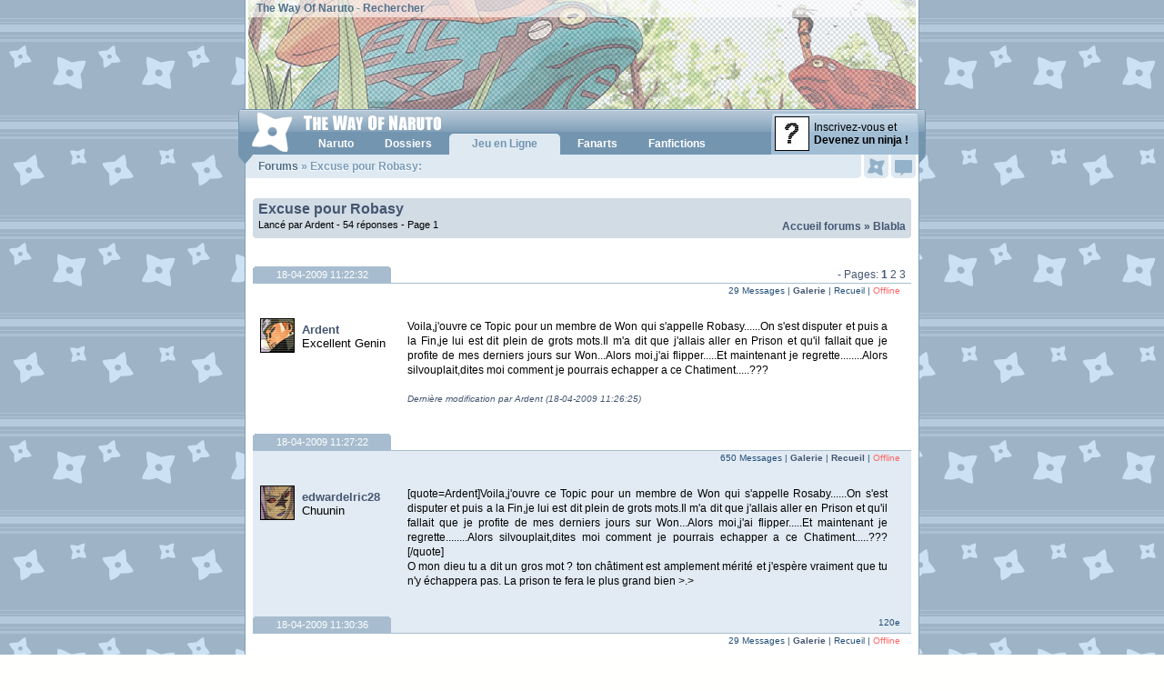

--- FILE ---
content_type: text/html; charset=ISO-8859-1
request_url: http://forum.wonaruto.com/sujet/7922/Excuse-pour-Robasy/
body_size: 10137
content:
<!DOCTYPE HTML PUBLIC "-//W3C//DTD XHTML 1.0 Strict//EN" "http://www.w3.org/TR/xhtml1/DTD/xhtml1-strict.dtd"><html xmlns="http://www.w3.org/1999/xhtml"><head><title>Excuse pour Robasy :: Naruto :: Forum The Way Of Naruto</title><base href="http://forum.wonaruto.com/" /><meta name="description" lang="fr" content="Excuse pour Robasy sur le forum de The Way Of Naruto." /><meta http-equiv="content-language" content="fr" /><meta name="keywords" content="Naruto, Uzumaki, Kakashi, Hatake, Anko, Mitarashi, Sasuke, Uchiwa, Gaara, Itachi, Shikamaru, Nara, Rock, Lee, Neji, Hyuga, Jiraiya, Haku, Zabuza, Momochi, , Sakura, Haruno, Shino, Aburame, , Hinata, Orochimaru, Kabuto, Yakushi, Temari, Hayate, Gekko, Kiba, Inuzuka, Iruka, Tsunade, Kurenai, Yuhi, Uchiha, Rendan, Hokage, Konoha, Yuugao, Uzuki, Gaï, Maito, Ibiki, Morino, Tenten, Ino, Yamanaka, Hoshigaki, Kisame, Genma, Konoha-Maru, Sakon, Asuma, Sarutobi, Choji, Dosu, Kinuta, Nara, Shikaku, Kankuro, Zaku, Abumi, Sarutobi, Kotetsu, Hagane, Raido, Tayuya, Mizuki, Hanoko, Ebisu, Kin, Tsuchi, Gen, Baki, Yoroi, Akado, Hiashi, Hinabi, Iwashi, Kidoumaru, Shizune, Jiroubou, Choze, Akimichi, Inoichi, Sandaime, Nidaime" /><meta name="subject" content="Naruto, anime et manga, par Masashi Kishimoto" /><meta name="author" content="dabYo" /><meta name="identifier-url" content="http://www.wonaruto.com" /><meta name="reply-to" content="thewayofnaruto@gmail.com" /><meta name="date-creation-yyyymmdd" content="20010920" /><meta name="robots" content="all" /><meta name="rating" content="General" /><meta name="revisit-after" content="4 days" /><meta name="distribution" content="global" /><meta name="expires" content="never" />     
<link rel="shortcut icon" href="http://www.wonaruto.com/favicon.ico" />    
<link rel="stylesheet" href="http://images.wonaruto.com/d/6/style.css" type="text/css" media="screen" />
<link rel="stylesheet" href="http://images.wonaruto.com/d/6/style_v5.css" type="text/css" media="screen" />
<!--[If IE]><link rel="stylesheet" href="http://images.wonaruto.com/d/6/style_ie.css" type="text/css" media="screen" /><![endif]-->
<!--[If lte IE 6]><link rel="stylesheet" href="http://images.wonaruto.com/d/6/style_ie6.css" type="text/css" media="screen" /><![endif]-->
<link rel="stylesheet" href="http://images.wonaruto.com/d/6/style_forum.css" type="text/css" />  
<script src="http://images.wonaruto.com/js/6/proto.js" type="text/javascript"></script>
<script src="http://images.wonaruto.com/js/6/lib.js" type="text/javascript"></script>
<script src="http://images.wonaruto.com/js/6/core.js" type="text/javascript"></script>
</head>

<body OnLoad="won_windows_onload()">       
<div id="design-large">     
<div id="header">
  <a href="http://forum.wonaruto.com/"><img src="http://images.wonaruto.com/bans/6/base_6.jpg" alt="Retour à l'index du forum" /></a>
  <span id="top-text"><a href="http://www.wonaruto.com">The Way Of Naruto</a> - <a href="search.php">Rechercher</a></span>
</div>
<div id="ruban" class="vista"> 
    <div id="lien-menu-inscription"><a href="http://www.wonaruto.com/inscription.php"><img src="http://images.wonaruto.com/avatars/none.jpg" /><span>Inscrivez-vous et<br /><strong>Devenez un ninja !</strong></span></a></div>
    <div id="navigation">
    <h1><a href="http://www.wonaruto.com"><img src="http://images.wonaruto.com/d/6/header-logo-vista.png" alt="The Way Of Naruto" /></a></h1>
    <ul id="navigation-liste"><li><a id="lien-menu-naruto" OnMouseOut="v6_aff_menu_out()" OnMouseOver="v6_aff_menu('naruto');" href="http://www.wonaruto.com/naruto/"><strong>Naruto</strong></a></li><li><a id="lien-menu-dossiers" OnMouseOut="v6_aff_menu_out()" OnMouseOver="v6_aff_menu('dossiers');" href="http://www.wonaruto.com/naruto/dossiers/" title="Dossiers Naruto"><strong>Dossiers</strong></a></li><li class="nf"><script>var v6_menu_active = 'jeln';</script><a class="active" id="lien-menu-jeln" href="http://www.wonaruto.com/inscription.php" title="Jeu en Ligne Naruto"><strong>Jeu en Ligne</strong></a></li><li><a id="lien-menu-fanarts" OnMouseOut="v6_aff_menu_out()" OnMouseOver="v6_aff_menu('fanarts');" href="http://www.wonaruto.com/fanarts/" title="Fanarts Naruto"><strong>Fanarts</strong></a></li><li><a id="lien-menu-fanfics" OnMouseOut="v6_aff_menu_out()" OnMouseOver="v6_aff_menu('fanfics');" href="http://www.wonaruto.com/fanfictions/" title="Fanfictions Naruto"><strong>Fanfictions</strong></a></li></ul>
  </div>
</div>

<a id="onglet-events" href="http://www.wonaruto.com/membres_events.php" OnClick="barre_click_events();return false" title="Voir vos évènements"><span class="no-new">&nbsp;</span></a>
<a id="onglet-mp" href="http://www.wonaruto.com/membres_mp.php" title="Voir vos messages privés"><span class="no-new">&nbsp;</span></a>


<div id="corps">
                        
<div id="contenu">

<div id="titre-page"><h2><a href="http://forum.wonaruto.com/">Forums</a> » Excuse pour Robasy:</h2></div>
<div id="menu-events-actif" style="display: none;"></div><div id="menu-mp-actif" style="display: none;"></div><div id="texted">      <div id="punwrap">
<div id="punrewrited_viewtopic" class="pun">



<SCRIPT LANGUAGE="JavaScript">
function confirmer_signalement(id) {

  msg = "Etes-vous sur de vouloir signaler ce post ?";
  conf = confirm(msg);

  if(conf == true) {
    self.location.href="http://forum.wonaruto.com/misc.php?report="+id;
  }
  else{
    self.location.href="http://forum.wonaruto.com/sujet/7922/Excuse-pour-Robasy/";
  }               

}
</SCRIPT>

<div class="pagelinkst">
        <div class="inbox">
        <h1 class="color"><a href="sujet/7922/Excuse-pour-Robasy/">Excuse pour Robasy</a>&nbsp;&nbsp;</H1>
        <ul><li><a href="/">Accueil forums</a></li><li>&nbsp;&raquo;&nbsp;<a href="forum/4/Blabla/">Blabla</a></li></ul><div class="page">Lancé par Ardent - 54 réponses - 
<span class="page">Page 1</div>
        <br />        <br /><br />
                <div class="pagelink conl"><div class="clearer"></div>
 - Pages: <strong>1</strong>&nbsp;<a href="sujet/7922/Excuse-pour-Robasy/2/">2</a>&nbsp;<a href="sujet/7922/Excuse-pour-Robasy/3/">3</a></div>
                <div class="clearer"></div>
        </div>
</div>



<div id="p131595" class="blockpost firstpost">
        <h2><div class="onglet"><center><a href="sujet/7922/Excuse-pour-Robasy/#p131595">18-04-2009 11:22:32</a></center></div></h2>
        <div class="blockpost rowodd">


            <table cellspacing="0" cellpadding="0" border="0">
            <tbody>
                            <tr><td style="border: 0;">

                                <table cellspacing="0" cellpadding="0" border="0">
                            <tr><td style="border: 0; padding: 0;" valign="top" width="145">

                        <div class="postleft">

                                                    <table width="150"><tr>
                                                                                                        <td width="36" style="border: 0; padding: 0;">
                                                                                                        <table width="36" cellspacing="0" cellpadding="0" border="0">
                                                                                                        <tr>
                                <td width="36" style="border: 1px solid #000000; padding: 0;"><img src="http://images.wonaruto.com/avatars/89/3.jpg" alt="Ardent" /></td>
                                                                                    </tr></table></td>
                                <td align="left" style="border: 0; padding: 2px 0px 0px 6px;"><span id="mpseudo"><a href="http://www.wonaruto.com/membres/163026/Ardent/">Ardent</a></span><br />
                                                                <span id="mgrade">Excellent Genin</span></td>
                            </tr></table><br />
                                <dl>


                        </div>

                                        </td>
                                        <td style="border: 0;" valign="top">

                        <div class="posttopright">
                                                <ul><li>29 Messages | <b><a href="http://www.wonaruto.com/fanarts/galerie/15984/Ardent/" title="Fanarts de Ardent">Galerie</a></b> | Recueil | <span id="moffline"><font color="FF6666">Offline</font></span></li></ul></div>
                        <div class="postright">
                                <h3>Excuse pour Robasy</h3>
                                <div class="postmsg" style="width: 540px; overflow: auto;">                                        <p>Voila,j'ouvre ce Topic pour un membre de Won qui s'appelle Robasy......On s'est disputer et puis a la Fin,je lui est dit plein de grots mots.Il m'a dit que j'allais aller en Prison et qu'il fallait que je profite de mes derniers jours sur Won...Alors moi,j'ai flipper.....Et maintenant je regrette........Alors silvouplait,dites moi comment je pourrais echapper a ce Chatiment.....???</p>
					<p class="postedit"><em>Dernière modification par Ardent (18-04-2009 11:26:25)</em></p>
                                </div>
                        </div>
                        <div class="clearer"></div>

                                        </td></tr></table>


                        <div class="postfootright">				<div class="postsignature">&nbsp;</div>
</div>

                        </td></tr>
            </tbody></table>

        </div>
</div>


<div id="p131598" class="blockpost">
        <h2><div class="onglet"><center><a href="sujet/7922/Excuse-pour-Robasy/#p131598">18-04-2009 11:27:22</a></center></div></h2>
        <div class="blockpost roweven">


            <table cellspacing="0" cellpadding="0" border="0">
            <tbody>
                            <tr><td style="border: 0;">

                                <table cellspacing="0" cellpadding="0" border="0">
                            <tr><td style="border: 0; padding: 0;" valign="top" width="145">

                        <div class="postleft">

                                                    <table width="150"><tr>
                                                                                                        <td width="36" style="border: 0; padding: 0;">
                                                                                                        <table width="36" cellspacing="0" cellpadding="0" border="0">
                                                                                                        <tr>
                                <td width="36" style="border: 1px solid #000000; padding: 0;"><img src="http://images.wonaruto.com/avatars/28/12.jpg" alt="edwardelric28" /></td>
                                                                                    </tr></table></td>
                                <td align="left" style="border: 0; padding: 2px 0px 0px 6px;"><span id="mpseudo"><a href="http://www.wonaruto.com/membres/23120/edwardelric28/">edwardelric28</a></span><br />
                                                                <span id="mgrade">Chuunin</span></td>
                            </tr></table><br />
                                <dl>


                        </div>

                                        </td>
                                        <td style="border: 0;" valign="top">

                        <div class="posttopright">
                                                <ul><li>650 Messages | <b><a href="http://www.wonaruto.com/fanarts/galerie/8241/edwardelric28/" title="Fanarts de edwardelric28">Galerie</a></b> | <b><a href="http://www.wonaruto.com/fanfictions/auteur/3032/edwardelric28/" title="Fanfictions de edwardelric28">Recueil</a></b> | <span id="moffline"><font color="FF6666">Offline</font></span></li></ul></div>
                        <div class="postright">
                                <h3> Re: Excuse pour Robasy</h3>
                                <div class="postmsg" style="width: 540px; overflow: auto;">                                        <p>[quote=Ardent]Voila,j'ouvre ce Topic pour un membre de Won qui s'appelle Rosaby......On s'est disputer et puis a la Fin,je lui est dit plein de grots mots.Il m'a dit que j'allais aller en Prison et qu'il fallait que je profite de mes derniers jours sur Won...Alors moi,j'ai flipper.....Et maintenant je regrette........Alors silvouplait,dites moi comment je pourrais echapper a ce Chatiment.....???[/quote]<br />O mon dieu tu a dit un gros mot ? ton châtiment est amplement mérité et j'espère vraiment que tu n'y échappera pas. La prison te fera le plus grand bien &gt;.&gt;</p>
                                </div>
                        </div>
                        <div class="clearer"></div>

                                        </td></tr></table>


                        <div class="postfootright">				<div class="postsignature">120e</div>
</div>

                        </td></tr>
            </tbody></table>

        </div>
</div>


<div id="p131599" class="blockpost">
        <h2><div class="onglet"><center><a href="sujet/7922/Excuse-pour-Robasy/#p131599">18-04-2009 11:30:36</a></center></div></h2>
        <div class="blockpost rowodd">


            <table cellspacing="0" cellpadding="0" border="0">
            <tbody>
                            <tr><td style="border: 0;">

                                <table cellspacing="0" cellpadding="0" border="0">
                            <tr><td style="border: 0; padding: 0;" valign="top" width="145">

                        <div class="postleft">

                                                    <table width="150"><tr>
                                                                                                        <td width="36" style="border: 0; padding: 0;">
                                                                                                        <table width="36" cellspacing="0" cellpadding="0" border="0">
                                                                                                        <tr>
                                <td width="36" style="border: 1px solid #000000; padding: 0;"><img src="http://images.wonaruto.com/avatars/89/3.jpg" alt="Ardent" /></td>
                                                                                    </tr></table></td>
                                <td align="left" style="border: 0; padding: 2px 0px 0px 6px;"><span id="mpseudo"><a href="http://www.wonaruto.com/membres/163026/Ardent/">Ardent</a></span><br />
                                                                <span id="mgrade">Excellent Genin</span></td>
                            </tr></table><br />
                                <dl>


                        </div>

                                        </td>
                                        <td style="border: 0;" valign="top">

                        <div class="posttopright">
                                                <ul><li>29 Messages | <b><a href="http://www.wonaruto.com/fanarts/galerie/15984/Ardent/" title="Fanarts de Ardent">Galerie</a></b> | Recueil | <span id="moffline"><font color="FF6666">Offline</font></span></li></ul></div>
                        <div class="postright">
                                <h3> Re: Excuse pour Robasy</h3>
                                <div class="postmsg" style="width: 540px; overflow: auto;">                                        <p>Nan mais Franch'ment,tu te rends compte de se que tu es en train de dire mec???T'a vraiment pas honte de te montrer sans aucune pitier???Tous l'monde commet des erreurs....<br /><br />Les erreurs suivantes doivent être corrigées pour que le message puisse être envoyé :<br /><br />Les messages doivent être argumentés, nous vous invitons à relire les règles. Pour le dialogue, le bar est à votre disposition.</p>
                                </div>
                        </div>
                        <div class="clearer"></div>

                                        </td></tr></table>


                        <div class="postfootright">				<div class="postsignature">&nbsp;</div>
</div>

                        </td></tr>
            </tbody></table>

        </div>
</div>


<div id="p131600" class="blockpost">
        <h2><div class="onglet"><center><a href="sujet/7922/Excuse-pour-Robasy/#p131600">18-04-2009 11:31:16</a></center></div></h2>
        <div class="blockpost roweven">


            <table cellspacing="0" cellpadding="0" border="0">
            <tbody>
                            <tr><td style="border: 0;">

                                <table cellspacing="0" cellpadding="0" border="0">
                            <tr><td style="border: 0; padding: 0;" valign="top" width="145">

                        <div class="postleft">

                                                    <table width="150"><tr>
                                                                                                        <td width="36" style="border: 0; padding: 0;">
                                                                                                        <table width="36" cellspacing="0" cellpadding="0" border="0">
                                                                                                        <tr>
                                <td width="36" style="border: 1px solid #000000; padding: 0;"><img src="http://images.wonaruto.com/avatars/15/12.jpg" alt="Sasuke1111" /></td>
                                                                                    </tr></table></td>
                                <td align="left" style="border: 0; padding: 2px 0px 0px 6px;"><span id="mpseudo"><a href="http://www.wonaruto.com/membres/15841/Sasuke1111/">Sasuke1111</a></span><br />
                                                                <span id="mgrade">Chuunin</span></td>
                            </tr></table><br />
                                <dl>


                        </div>

                                        </td>
                                        <td style="border: 0;" valign="top">

                        <div class="posttopright">
                                                <ul><li>188 Messages | <b><a href="http://www.wonaruto.com/fanarts/galerie/4387/Sasuke1111/" title="Fanarts de Sasuke1111">Galerie</a></b> | <b><a href="http://www.wonaruto.com/fanfictions/auteur/493/Sasuke1111/" title="Fanfictions de Sasuke1111">Recueil</a></b> | <span id="moffline"><font color="FF6666">Offline</font></span></li></ul></div>
                        <div class="postright">
                                <h3> Re: Excuse pour Robasy</h3>
                                <div class="postmsg" style="width: 540px; overflow: auto;">                                        <p>Sale délinquant, les gens comme toi on devrait les pendre haut et court! <br /><br />La justice n'a pas de pitié pour les fourbes comme toi, je demande la peine maximal ! Bouuuh!<br /><br />Robasy mérite réparation, avant de te pendre tu travailleras en plus pour esclave pour lui pendant 20 ans et 20 jours, ca t'apprendra la politesse tiens!</p>
                                </div>
                        </div>
                        <div class="clearer"></div>

                                        </td></tr></table>


                        <div class="postfootright">				<div class="postsignature">{NateShinai}</div>
</div>

                        </td></tr>
            </tbody></table>

        </div>
</div>


<div id="p131602" class="blockpost">
        <h2><div class="onglet"><center><a href="sujet/7922/Excuse-pour-Robasy/#p131602">18-04-2009 11:33:36</a></center></div></h2>
        <div class="blockpost rowodd">


            <table cellspacing="0" cellpadding="0" border="0">
            <tbody>
                            <tr><td style="border: 0;">

                                <table cellspacing="0" cellpadding="0" border="0">
                            <tr><td style="border: 0; padding: 0;" valign="top" width="145">

                        <div class="postleft">

                                                    <table width="150"><tr>
                                                                                                        <td width="36" style="border: 0; padding: 0;">
                                                                                                        <table width="36" cellspacing="0" cellpadding="0" border="0">
                                                                                                        <tr>
                                <td width="36" style="border: 1px solid #000000; padding: 0;"><img src="http://images.wonaruto.com/avatars/24/5.jpg" alt="Kakashi kuni" /></td>
                                                                                    </tr></table></td>
                                <td align="left" style="border: 0; padding: 2px 0px 0px 6px;"><span id="mpseudo"><a href="http://www.wonaruto.com/membres/100733/Kakashi-kuni/">Kakashi kuni</a></span><br />
                                                                <span id="mgrade">Genin</span></td>
                            </tr></table><br />
                                <dl>


                        </div>

                                        </td>
                                        <td style="border: 0;" valign="top">

                        <div class="posttopright">
                                                <ul><li>78 Messages | <b><a href="http://www.wonaruto.com/fanarts/galerie/10360/Kakashi-kuni/" title="Fanarts de Kakashi kuni">Galerie</a></b> | <b><a href="http://www.wonaruto.com/fanfictions/auteur/4487/Kakashi-kuni/" title="Fanfictions de Kakashi kuni">Recueil</a></b> | <span id="moffline"><font color="FF6666">Offline</font></span></li></ul></div>
                        <div class="postright">
                                <h3> Re: Excuse pour Robasy</h3>
                                <div class="postmsg" style="width: 540px; overflow: auto;">                                        <p>J'esper que tu n 'irra pas en prison j'est un double conpte con ma donner et sa fait plus de 2 ans qu'il est en prison.<br /><br />Les erreurs suivantes doivent être corrigées pour que le message puisse être envoyé :<br /><br />Les messages doivent être argumentés, nous vous invitons à relire les règles. Pour le dialogue, le bar est à votre disposition.</p>
                                </div>
                        </div>
                        <div class="clearer"></div>

                                        </td></tr></table>


                        <div class="postfootright">				<div class="postsignature">&nbsp;</div>
</div>

                        </td></tr>
            </tbody></table>

        </div>
</div>


<div id="p131603" class="blockpost">
        <h2><div class="onglet"><center><a href="sujet/7922/Excuse-pour-Robasy/#p131603">18-04-2009 11:33:45</a></center></div></h2>
        <div class="blockpost roweven">


            <table cellspacing="0" cellpadding="0" border="0">
            <tbody>
                            <tr><td style="border: 0;">

                                <table cellspacing="0" cellpadding="0" border="0">
                            <tr><td style="border: 0; padding: 0;" valign="top" width="145">

                        <div class="postleft">

                                                    <table width="150"><tr>
                                                                                                        <td width="36" style="border: 0; padding: 0;">
                                                                                                        <table width="36" cellspacing="0" cellpadding="0" border="0">
                                                                                                        <tr>
                                <td width="36" style="border: 1px solid #000000; padding: 0;"><img src="http://images.wonaruto.com/avatars/89/3.jpg" alt="Ardent" /></td>
                                                                                    </tr></table></td>
                                <td align="left" style="border: 0; padding: 2px 0px 0px 6px;"><span id="mpseudo"><a href="http://www.wonaruto.com/membres/163026/Ardent/">Ardent</a></span><br />
                                                                <span id="mgrade">Excellent Genin</span></td>
                            </tr></table><br />
                                <dl>


                        </div>

                                        </td>
                                        <td style="border: 0;" valign="top">

                        <div class="posttopright">
                                                <ul><li>29 Messages | <b><a href="http://www.wonaruto.com/fanarts/galerie/15984/Ardent/" title="Fanarts de Ardent">Galerie</a></b> | Recueil | <span id="moffline"><font color="FF6666">Offline</font></span></li></ul></div>
                        <div class="postright">
                                <h3> Re: Excuse pour Robasy</h3>
                                <div class="postmsg" style="width: 540px; overflow: auto;">                                        <p>J'ai l'Impression que tous les membres de Won sont contre moi.....<br /><br />Et puis Zut,avant de perir,je lance une Malediction a tous les membres de Won!!!Ha ha ha ha ha!!!Ma Volonter restera!!!<br /><br /><br /><br />Les erreurs suivantes doivent être corrigées pour que le message puisse être envoyé :<br /><br />Les messages doivent être argumentés, nous vous invitons à relire les règles. Pour le dialogue, le bar est à votre disposition.</p>
                                </div>
                        </div>
                        <div class="clearer"></div>

                                        </td></tr></table>


                        <div class="postfootright">				<div class="postsignature">&nbsp;</div>
</div>

                        </td></tr>
            </tbody></table>

        </div>
</div>


<div id="p131607" class="blockpost">
        <h2><div class="onglet"><center><a href="sujet/7922/Excuse-pour-Robasy/#p131607">18-04-2009 11:37:31</a></center></div></h2>
        <div class="blockpost rowodd">


            <table cellspacing="0" cellpadding="0" border="0">
            <tbody>
                            <tr><td style="border: 0;">

                                <table cellspacing="0" cellpadding="0" border="0">
                            <tr><td style="border: 0; padding: 0;" valign="top" width="145">

                        <div class="postleft">

                                                    <table width="150"><tr>
                                                                                                        <td width="36" style="border: 0; padding: 0;">
                                                                                                        <table width="36" cellspacing="0" cellpadding="0" border="0">
                                                                                                        <tr>
                                <td width="36" style="border: 1px solid #000000; padding: 0;"><img src="http://images.wonaruto.com/avatars/28/19.jpg" alt="NoNoPoWeR" /></td>
                                                                                    </tr></table></td>
                                <td align="left" style="border: 0; padding: 2px 0px 0px 6px;"><span id="mpseudo"><a href="http://www.wonaruto.com/membres/97951/NoNoPoWeR/">NoNoPoWeR</a></span><br />
                                                                <span id="mgrade">Chuunin</span></td>
                            </tr></table><br />
                                <dl>


                        </div>

                                        </td>
                                        <td style="border: 0;" valign="top">

                        <div class="posttopright">
                                                <ul><li>216 Messages | <b><a href="http://www.wonaruto.com/fanarts/galerie/13782/NoNoPoWeR/" title="Fanarts de NoNoPoWeR">Galerie</a></b> | Recueil | <span id="moffline"><font color="FF6666">Offline</font></span></li></ul></div>
                        <div class="postright">
                                <h3> Re: Excuse pour Robasy</h3>
                                <div class="postmsg" style="width: 540px; overflow: auto;">                                        <p>[quote=Ardent]Voila,j'ouvre ce Topic pour un membre de Won qui s'appelle Robasy......On s'est disputer et puis a la Fin,je lui est dit plein de grots mots.Il m'a dit que j'allais aller en Prison et qu'il fallait que je profite de mes derniers jours sur Won...Alors moi,j'ai flipper.....Et maintenant je regrette........Alors silvouplait,dites moi comment je pourrais echapper a ce Chatiment.....???[/quote]<br />Tu perds ton temps à créer un topic, si tu vas en prison c'est ton problème, il fallait pas abuser pour insulter. Maintenant, cela reste la décision des Administrateurs mais pleures pas sur ton sort, prends en qu'à toi même</p>
                                </div>
                        </div>
                        <div class="clearer"></div>

                                        </td></tr></table>


                        <div class="postfootright">				<div class="postsignature">En qu&ecirc;te de Puissance   ; Encyclop&eacute;die &quot; le NFC pour les nuls &quot;</div>
</div>

                        </td></tr>
            </tbody></table>

        </div>
</div>


<div id="p131608" class="blockpost">
        <h2><div class="onglet"><center><a href="sujet/7922/Excuse-pour-Robasy/#p131608">18-04-2009 11:38:30</a></center></div></h2>
        <div class="blockpost roweven">


            <table cellspacing="0" cellpadding="0" border="0">
            <tbody>
                            <tr><td style="border: 0;">

                                <table cellspacing="0" cellpadding="0" border="0">
                            <tr><td style="border: 0; padding: 0;" valign="top" width="145">

                        <div class="postleft">

                                                    <table width="150"><tr>
                                                                                                        <td width="36" style="border: 0; padding: 0;">
                                                                                                        <table width="36" cellspacing="0" cellpadding="0" border="0">
                                                                                                        <tr>
                                <td width="36" style="border: 1px solid #000000; padding: 0;"><img src="http://images.wonaruto.com/avatars/89/3.jpg" alt="Ardent" /></td>
                                                                                    </tr></table></td>
                                <td align="left" style="border: 0; padding: 2px 0px 0px 6px;"><span id="mpseudo"><a href="http://www.wonaruto.com/membres/163026/Ardent/">Ardent</a></span><br />
                                                                <span id="mgrade">Excellent Genin</span></td>
                            </tr></table><br />
                                <dl>


                        </div>

                                        </td>
                                        <td style="border: 0;" valign="top">

                        <div class="posttopright">
                                                <ul><li>29 Messages | <b><a href="http://www.wonaruto.com/fanarts/galerie/15984/Ardent/" title="Fanarts de Ardent">Galerie</a></b> | Recueil | <span id="moffline"><font color="FF6666">Offline</font></span></li></ul></div>
                        <div class="postright">
                                <h3> Re: Excuse pour Robasy</h3>
                                <div class="postmsg" style="width: 540px; overflow: auto;">                                        <p>Mdr,en plus j'en ai dit qu'un de Grots mots.....<br /><br />Les erreurs suivantes doivent être corrigées pour que le message puisse être envoyé :<br /><br />Les messages doivent être argumentés, nous vous invitons à relire les règles. Pour le dialogue, le bar est à votre disposition.</p>
                                </div>
                        </div>
                        <div class="clearer"></div>

                                        </td></tr></table>


                        <div class="postfootright">				<div class="postsignature">&nbsp;</div>
</div>

                        </td></tr>
            </tbody></table>

        </div>
</div>


<div id="p131609" class="blockpost">
        <h2><div class="onglet"><center><a href="sujet/7922/Excuse-pour-Robasy/#p131609">18-04-2009 11:39:06</a></center></div></h2>
        <div class="blockpost rowodd">


            <table cellspacing="0" cellpadding="0" border="0">
            <tbody>
                            <tr><td style="border: 0;">

                                <table cellspacing="0" cellpadding="0" border="0">
                            <tr><td style="border: 0; padding: 0;" valign="top" width="145">

                        <div class="postleft">

                                                    <table width="150"><tr>
                                                                                                        <td width="36" style="border: 0; padding: 0;">
                                                                                                        <table width="36" cellspacing="0" cellpadding="0" border="0">
                                                                                                        <tr>
                                <td width="36" style="border: 1px solid #000000; padding: 0;"><img src="http://images.wonaruto.com/avatars/83/13.jpg" alt="robasy" /></td>
                                                                                    </tr></table></td>
                                <td align="left" style="border: 0; padding: 2px 0px 0px 6px;"><span id="mpseudo"><a href="http://www.wonaruto.com/membres/30785/robasy/">robasy</a></span><br />
                                                                <span id="mgrade">Chuunin</span></td>
                            </tr></table><br />
                                <dl>


                        </div>

                                        </td>
                                        <td style="border: 0;" valign="top">

                        <div class="posttopright">
                                                <ul><li>288 Messages | Galerie | Recueil | <span id="moffline"><font color="FF6666">Offline</font></span></li></ul></div>
                        <div class="postright">
                                <h3> Re: Excuse pour Robasy</h3>
                                <div class="postmsg" style="width: 540px; overflow: auto;">                                        <p>je voulais mp dabyo mais je ne le ferai pas vu que tu tes excusé mais par contre je vais montrer ce que tu ma dit <br /><br />Nan mais c'est toi qui va fermer ta Gueule,Pff....En plus regarde ta Tete,on dirai un Cleb,donc parle moi autrement steplai sale chienne des Rue,parceque sinon,je t'Enfonce un Tampon dans ton Cul,compris Salope???<br /><br />voila ce que tu ma dit</p>
                                </div>
                        </div>
                        <div class="clearer"></div>

                                        </td></tr></table>


                        <div class="postfootright">				<div class="postsignature">&nbsp;</div>
</div>

                        </td></tr>
            </tbody></table>

        </div>
</div>


<div id="p131611" class="blockpost">
        <h2><div class="onglet"><center><a href="sujet/7922/Excuse-pour-Robasy/#p131611">18-04-2009 11:40:41</a></center></div></h2>
        <div class="blockpost roweven">


            <table cellspacing="0" cellpadding="0" border="0">
            <tbody>
                            <tr><td style="border: 0;">

                                <table cellspacing="0" cellpadding="0" border="0">
                            <tr><td style="border: 0; padding: 0;" valign="top" width="145">

                        <div class="postleft">

                                                    <table width="150"><tr>
                                                                                                        <td width="36" style="border: 0; padding: 0;">
                                                                                                        <table width="36" cellspacing="0" cellpadding="0" border="0">
                                                                                                        <tr>
                                <td width="36" style="border: 1px solid #000000; padding: 0;"><img src="http://images.wonaruto.com/avatars/89/3.jpg" alt="Ardent" /></td>
                                                                                    </tr></table></td>
                                <td align="left" style="border: 0; padding: 2px 0px 0px 6px;"><span id="mpseudo"><a href="http://www.wonaruto.com/membres/163026/Ardent/">Ardent</a></span><br />
                                                                <span id="mgrade">Excellent Genin</span></td>
                            </tr></table><br />
                                <dl>


                        </div>

                                        </td>
                                        <td style="border: 0;" valign="top">

                        <div class="posttopright">
                                                <ul><li>29 Messages | <b><a href="http://www.wonaruto.com/fanarts/galerie/15984/Ardent/" title="Fanarts de Ardent">Galerie</a></b> | Recueil | <span id="moffline"><font color="FF6666">Offline</font></span></li></ul></div>
                        <div class="postright">
                                <h3> Re: Excuse pour Robasy</h3>
                                <div class="postmsg" style="width: 540px; overflow: auto;">                                        <p>Hou lala....C'est vrai que j'ai pas dit qu'un Grot mot.....Mais toi aussi,tu m'as&nbsp; &quot;tg sale&nbsp; teamer&quot;......<br /><br />Les erreurs suivantes doivent être corrigées pour que le message puisse être envoyé :<br /><br />Les messages doivent être argumentés, nous vous invitons à relire les règles. Pour le dialogue, le bar est à votre disposition.</p>
                                </div>
                        </div>
                        <div class="clearer"></div>

                                        </td></tr></table>


                        <div class="postfootright">				<div class="postsignature">&nbsp;</div>
</div>

                        </td></tr>
            </tbody></table>

        </div>
</div>


<div id="p131612" class="blockpost">
        <h2><div class="onglet"><center><a href="sujet/7922/Excuse-pour-Robasy/#p131612">18-04-2009 11:41:28</a></center></div></h2>
        <div class="blockpost rowodd">


            <table cellspacing="0" cellpadding="0" border="0">
            <tbody>
                            <tr><td style="border: 0;">

                                <table cellspacing="0" cellpadding="0" border="0">
                            <tr><td style="border: 0; padding: 0;" valign="top" width="145">

                        <div class="postleft">

                                                    <table width="150"><tr>
                                                                                                        <td width="36" style="border: 0; padding: 0;">
                                                                                                        <table width="36" cellspacing="0" cellpadding="0" border="0">
                                                                                                        <tr>
                                <td width="36" style="border: 1px solid #000000; padding: 0;"><img src="http://images.wonaruto.com/avatars/83/13.jpg" alt="robasy" /></td>
                                                                                    </tr></table></td>
                                <td align="left" style="border: 0; padding: 2px 0px 0px 6px;"><span id="mpseudo"><a href="http://www.wonaruto.com/membres/30785/robasy/">robasy</a></span><br />
                                                                <span id="mgrade">Chuunin</span></td>
                            </tr></table><br />
                                <dl>


                        </div>

                                        </td>
                                        <td style="border: 0;" valign="top">

                        <div class="posttopright">
                                                <ul><li>288 Messages | Galerie | Recueil | <span id="moffline"><font color="FF6666">Offline</font></span></li></ul></div>
                        <div class="postright">
                                <h3> Re: Excuse pour Robasy</h3>
                                <div class="postmsg" style="width: 540px; overflow: auto;">                                        <p>Voila,j'ouvre ce Topic pour un membre de Won qui s'appelle Robasy......On s'est disputer et puis a la Fin,je lui est dit plein de grots mots.Il m'a dit que j'allais aller en Prison et qu'il fallait que je profite de mes derniers jours sur Won...Alors moi,j'ai flipper.....Et maintenant je regrette........Alors silvouplait,dites moi comment je pourrais echapper a ce Chatiment.....???<br /><br />Fallait pas me traité</p>
                                </div>
                        </div>
                        <div class="clearer"></div>

                                        </td></tr></table>


                        <div class="postfootright">				<div class="postsignature">&nbsp;</div>
</div>

                        </td></tr>
            </tbody></table>

        </div>
</div>


<div id="p131613" class="blockpost">
        <h2><div class="onglet"><center><a href="sujet/7922/Excuse-pour-Robasy/#p131613">18-04-2009 11:41:44</a></center></div></h2>
        <div class="blockpost roweven">


            <table cellspacing="0" cellpadding="0" border="0">
            <tbody>
                            <tr><td style="border: 0;">

                                <table cellspacing="0" cellpadding="0" border="0">
                            <tr><td style="border: 0; padding: 0;" valign="top" width="145">

                        <div class="postleft">

                                                    <table width="150"><tr>
                                                                                                        <td width="36" style="border: 0; padding: 0;">
                                                                                                        <table width="36" cellspacing="0" cellpadding="0" border="0">
                                                                                                        <tr>
                                <td width="36" style="border: 1px solid #000000; padding: 0;"><img src="http://images.wonaruto.com/avatars/92/12.jpg" alt="ronaldo du 95" /></td>
                                                                                    </tr></table></td>
                                <td align="left" style="border: 0; padding: 2px 0px 0px 6px;"><span id="mpseudo"><a href="http://www.wonaruto.com/membres/53090/ronaldo-du-95/">ronaldo du 95</a></span><br />
                                                                <span id="mgrade">Chuunin</span></td>
                            </tr></table><br />
                                <dl>


                        </div>

                                        </td>
                                        <td style="border: 0;" valign="top">

                        <div class="posttopright">
                                                <ul><li>266 Messages | <b><a href="http://www.wonaruto.com/fanarts/galerie/10569/ronaldo-du-95/" title="Fanarts de ronaldo du 95">Galerie</a></b> | <b><a href="http://www.wonaruto.com/fanfictions/auteur/2979/ronaldo-du-95/" title="Fanfictions de ronaldo du 95">Recueil</a></b> | <span id="moffline"><font color="FF6666">Offline</font></span></li></ul></div>
                        <div class="postright">
                                <h3> Re: Excuse pour Robasy</h3>
                                <div class="postmsg" style="width: 540px; overflow: auto;">                                        <p>[align=center][i][b]Mdr<br />Va en taule et pour toute la vie car nous sur won on a pas de pitié pour les rageux et tout donc va en taule et vas mourir la bas a vie et on viendra te voir et on te donnera des oranges<br />Mouhahahhaha[/b][/i][/align]</p>
					<p class="postedit"><em>Dernière modification par ronaldo du 95 (18-04-2009 11:41:56)</em></p>
                                </div>
                        </div>
                        <div class="clearer"></div>

                                        </td></tr></table>


                        <div class="postfootright">				<div class="postsignature">&nbsp;</div>
</div>

                        </td></tr>
            </tbody></table>

        </div>
</div>


<div id="p131615" class="blockpost">
        <h2><div class="onglet"><center><a href="sujet/7922/Excuse-pour-Robasy/#p131615">18-04-2009 11:43:35</a></center></div></h2>
        <div class="blockpost rowodd">


            <table cellspacing="0" cellpadding="0" border="0">
            <tbody>
                            <tr><td style="border: 0;">

                                <table cellspacing="0" cellpadding="0" border="0">
                            <tr><td style="border: 0; padding: 0;" valign="top" width="145">

                        <div class="postleft">

                                                    <table width="150"><tr>
                                                                                                        <td width="36" style="border: 0; padding: 0;">
                                                                                                        <table width="36" cellspacing="0" cellpadding="0" border="0">
                                                                                                        <tr>
                                <td width="36" style="border: 1px solid #000000; padding: 0;"><img src="http://images.wonaruto.com/avatars/89/3.jpg" alt="Ardent" /></td>
                                                                                    </tr></table></td>
                                <td align="left" style="border: 0; padding: 2px 0px 0px 6px;"><span id="mpseudo"><a href="http://www.wonaruto.com/membres/163026/Ardent/">Ardent</a></span><br />
                                                                <span id="mgrade">Excellent Genin</span></td>
                            </tr></table><br />
                                <dl>


                        </div>

                                        </td>
                                        <td style="border: 0;" valign="top">

                        <div class="posttopright">
                                                <ul><li>29 Messages | <b><a href="http://www.wonaruto.com/fanarts/galerie/15984/Ardent/" title="Fanarts de Ardent">Galerie</a></b> | Recueil | <span id="moffline"><font color="FF6666">Offline</font></span></li></ul></div>
                        <div class="postright">
                                <h3> Re: Excuse pour Robasy</h3>
                                <div class="postmsg" style="width: 540px; overflow: auto;">                                        <p>[quote=ronaldo du 95][align=center][i][b]Mdr<br />Va en taule et pour toute la vie car nous sur won on a pas de pitié pour les rageux et tout donc va en taule et vas mourir la bas a vie et on viendra te voir et on te donnera des oranges<br />Mouhahahhaha[/b][/i][/align][/quote]<br />Vas en Enfer,pour moi,Won est une communauter de ninja qui vivent en paix et qui connaisse la Tolerance,alors tes propos et tes penser,tu le Gardes pour toi,parceque c'est a cause des Gens comme toi,que le Monde ne cesse d'etre en Guerre.....</p>
                                </div>
                        </div>
                        <div class="clearer"></div>

                                        </td></tr></table>


                        <div class="postfootright">				<div class="postsignature">&nbsp;</div>
</div>

                        </td></tr>
            </tbody></table>

        </div>
</div>


<div id="p131616" class="blockpost">
        <h2><div class="onglet"><center><a href="sujet/7922/Excuse-pour-Robasy/#p131616">18-04-2009 11:44:11</a></center></div></h2>
        <div class="blockpost roweven">


            <table cellspacing="0" cellpadding="0" border="0">
            <tbody>
                            <tr><td style="border: 0;">

                                <table cellspacing="0" cellpadding="0" border="0">
                            <tr><td style="border: 0; padding: 0;" valign="top" width="145">

                        <div class="postleft">

                                                    <table width="150"><tr>
                                                                                                        <td width="36" style="border: 0; padding: 0;">
                                                                                                        <table width="36" cellspacing="0" cellpadding="0" border="0">
                                                                                                        <tr>
                                <td width="36" style="border: 1px solid #000000; padding: 0;"><img src="http://images.wonaruto.com/avatars/43/6.jpg" alt="PSP" /></td>
                                                                                    </tr></table></td>
                                <td align="left" style="border: 0; padding: 2px 0px 0px 6px;"><span id="mpseudo"><a href="http://www.wonaruto.com/membres/149897/PSP/">PSP</a></span><br />
                                                                <span id="mgrade">Excellent Genin</span></td>
                            </tr></table><br />
                                <dl>


                        </div>

                                        </td>
                                        <td style="border: 0;" valign="top">

                        <div class="posttopright">
                                                <ul><li>9 Messages | <b><a href="http://www.wonaruto.com/fanarts/galerie/14536/PSP/" title="Fanarts de PSP">Galerie</a></b> | Recueil | <span id="moffline"><font color="FF6666">Offline</font></span></li></ul></div>
                        <div class="postright">
                                <h3> Re: Excuse pour Robasy</h3>
                                <div class="postmsg" style="width: 540px; overflow: auto;">                                        <p>[quote=robasy]Voila,j'ouvre ce Topic pour un membre de Won qui s'appelle Robasy......On s'est disputer et puis a la Fin,je lui est dit plein de grots mots.Il m'a dit que j'allais aller en Prison et qu'il fallait que je profite de mes derniers jours sur Won...Alors moi,j'ai flipper.....Et maintenant je regrette........Alors silvouplait,dites moi comment je pourrais echapper a ce Chatiment.....???<br /><br />Fallait pas me traité[/quote]<br />Lol des truc comme ça j'en reçoit par un mec que je connais même pas Xd,voici un extrait, mais j'y capte que dalle: voici les mp de babs1<br /><br />[quote]doule na kat sa ndeye Imbessile<br /><br />t kune bétasse imbessile patanré fok you domérame t kune pute by putine ke tues[/quote]<br />si quelqu'un comprend, peut t'il me faire une traduction SVP</p>
                                </div>
                        </div>
                        <div class="clearer"></div>

                                        </td></tr></table>


                        <div class="postfootright">				<div class="postsignature">TTB pow@@@@@@@@@@@</div>
</div>

                        </td></tr>
            </tbody></table>

        </div>
</div>


<div id="p131617" class="blockpost">
        <h2><div class="onglet"><center><a href="sujet/7922/Excuse-pour-Robasy/#p131617">18-04-2009 11:46:15</a></center></div></h2>
        <div class="blockpost rowodd">


            <table cellspacing="0" cellpadding="0" border="0">
            <tbody>
                            <tr><td style="border: 0;">

                                <table cellspacing="0" cellpadding="0" border="0">
                            <tr><td style="border: 0; padding: 0;" valign="top" width="145">

                        <div class="postleft">

                                                    <table width="150"><tr>
                                                                                                        <td width="36" style="border: 0; padding: 0;">
                                                                                                        <table width="36" cellspacing="0" cellpadding="0" border="0">
                                                                                                        <tr>
                                <td width="36" style="border: 1px solid #000000; padding: 0;"><img src="http://images.wonaruto.com/avatars/89/3.jpg" alt="Ardent" /></td>
                                                                                    </tr></table></td>
                                <td align="left" style="border: 0; padding: 2px 0px 0px 6px;"><span id="mpseudo"><a href="http://www.wonaruto.com/membres/163026/Ardent/">Ardent</a></span><br />
                                                                <span id="mgrade">Excellent Genin</span></td>
                            </tr></table><br />
                                <dl>


                        </div>

                                        </td>
                                        <td style="border: 0;" valign="top">

                        <div class="posttopright">
                                                <ul><li>29 Messages | <b><a href="http://www.wonaruto.com/fanarts/galerie/15984/Ardent/" title="Fanarts de Ardent">Galerie</a></b> | Recueil | <span id="moffline"><font color="FF6666">Offline</font></span></li></ul></div>
                        <div class="postright">
                                <h3> Re: Excuse pour Robasy</h3>
                                <div class="postmsg" style="width: 540px; overflow: auto;">                                        <p>Mdr,il vit sur une autre planete!!!^^<br /><br />Les erreurs suivantes doivent être corrigées pour que le message puisse être envoyé :<br /><br />Les messages doivent être argumentés, nous vous invitons à relire les règles. Pour le dialogue, le bar est à votre disposition</p>
                                </div>
                        </div>
                        <div class="clearer"></div>

                                        </td></tr></table>


                        <div class="postfootright">				<div class="postsignature">&nbsp;</div>
</div>

                        </td></tr>
            </tbody></table>

        </div>
</div>


<div id="p131618" class="blockpost">
        <h2><div class="onglet"><center><a href="sujet/7922/Excuse-pour-Robasy/#p131618">18-04-2009 11:46:39</a></center></div></h2>
        <div class="blockpost roweven">


            <table cellspacing="0" cellpadding="0" border="0">
            <tbody>
                            <tr><td style="border: 0;">

                                <table cellspacing="0" cellpadding="0" border="0">
                            <tr><td style="border: 0; padding: 0;" valign="top" width="145">

                        <div class="postleft">

                                                    <table width="150"><tr>
                                                                                                        <td width="36" style="border: 0; padding: 0;">
                                                                                                        <table width="36" cellspacing="0" cellpadding="0" border="0">
                                                                                                        <tr>
                                <td width="36" style="border: 1px solid #000000; padding: 0;"><img src="http://images.wonaruto.com/avatars/82/1.jpg" alt="bini" /></td>
                                                                                    </tr></table></td>
                                <td align="left" style="border: 0; padding: 2px 0px 0px 6px;"><span id="mpseudo"><a href="http://www.wonaruto.com/membres/40178/bini/">bini</a></span><br />
                                                                <span id="mgrade">Genin</span></td>
                            </tr></table><br />
                                <dl>


                        </div>

                                        </td>
                                        <td style="border: 0;" valign="top">

                        <div class="posttopright">
                                                <ul><li>51 Messages | <b><a href="http://www.wonaruto.com/fanarts/galerie/4163/bini/" title="Fanarts de bini">Galerie</a></b> | <b><a href="http://www.wonaruto.com/fanfictions/auteur/330/bini/" title="Fanfictions de bini">Recueil</a></b> | <span id="moffline"><font color="FF6666">Offline</font></span></li></ul></div>
                        <div class="postright">
                                <h3> Re: Excuse pour Robasy</h3>
                                <div class="postmsg" style="width: 540px; overflow: auto;">                                        <p>Comme on dit qui sème le vent récolte la tempête.Tu n'a que se que tu mérite.<br />Ronaldo du 95 a raison sur won les rageux ne sont pas toléré et ne mérite qu'une chose la prison.T'aurai du réfléchir a 2 fois avant d'insulté Robasy.<br />Maintenant tu n'a cas attendre ton sort avec impatience</p>
                                </div>
                        </div>
                        <div class="clearer"></div>

                                        </td></tr></table>


                        <div class="postfootright">				<div class="postsignature">&nbsp;</div>
</div>

                        </td></tr>
            </tbody></table>

        </div>
</div>


<div id="p131621" class="blockpost">
        <h2><div class="onglet"><center><a href="sujet/7922/Excuse-pour-Robasy/#p131621">18-04-2009 11:48:39</a></center></div></h2>
        <div class="blockpost rowodd">


            <table cellspacing="0" cellpadding="0" border="0">
            <tbody>
                            <tr><td style="border: 0;">

                                <table cellspacing="0" cellpadding="0" border="0">
                            <tr><td style="border: 0; padding: 0;" valign="top" width="145">

                        <div class="postleft">

                                                    <table width="150"><tr>
                                                                                                        <td width="36" style="border: 0; padding: 0;">
                                                                                                        <table width="36" cellspacing="0" cellpadding="0" border="0">
                                                                                                        <tr>
                                <td width="36" style="border: 1px solid #000000; padding: 0;"><img src="http://images.wonaruto.com/avatars/69/12.jpg" alt="tobibad" /></td>
                                                                                    </tr></table></td>
                                <td align="left" style="border: 0; padding: 2px 0px 0px 6px;"><span id="mpseudo"><a href="http://www.wonaruto.com/membres/94808/tobibad/">tobibad</a></span><br />
                                                                <span id="mgrade">Chuunin</span></td>
                            </tr></table><br />
                                <dl>


                        </div>

                                        </td>
                                        <td style="border: 0;" valign="top">

                        <div class="posttopright">
                                                <ul><li>52 Messages | <b><a href="http://www.wonaruto.com/fanarts/galerie/9907/tobibad/" title="Fanarts de tobibad">Galerie</a></b> | <b><a href="http://www.wonaruto.com/fanfictions/auteur/4145/tobibad/" title="Fanfictions de tobibad">Recueil</a></b> | <span id="moffline"><font color="FF6666">Offline</font></span></li></ul></div>
                        <div class="postright">
                                <h3> Re: Excuse pour Robasy</h3>
                                <div class="postmsg" style="width: 540px; overflow: auto;">                                        <p>Voila,j'ouvre ce Topic pour un membre de Won qui s'appelle Robasy......On s'est disputer et puis a la Fin,je lui est dit plein de grots mots.Il m'a dit que j'allais aller en Prison et qu'il fallait que je profite de mes derniers jours sur Won...Alors moi,j'ai flipper.....Et maintenant je regrette........Alors silvouplait,dites moi comment je pourrais echapper a ce Chatiment.....???<br /><br />le pire j'ai vu les mp que ta envoiyé un mon couz tu lui a dit que tu va lui enfoncé un tompon dans le cul alors que c'est un mec</p>
                                </div>
                        </div>
                        <div class="clearer"></div>

                                        </td></tr></table>


                        <div class="postfootright">				<div class="postsignature">&nbsp;</div>
</div>

                        </td></tr>
            </tbody></table>

        </div>
</div>


<div id="p131622" class="blockpost">
        <h2><div class="onglet"><center><a href="sujet/7922/Excuse-pour-Robasy/#p131622">18-04-2009 11:50:16</a></center></div></h2>
        <div class="blockpost roweven">


            <table cellspacing="0" cellpadding="0" border="0">
            <tbody>
                            <tr><td style="border: 0;">

                                <table cellspacing="0" cellpadding="0" border="0">
                            <tr><td style="border: 0; padding: 0;" valign="top" width="145">

                        <div class="postleft">

                                                    <table width="150"><tr>
                                                                                                        <td width="36" style="border: 0; padding: 0;">
                                                                                                        <table width="36" cellspacing="0" cellpadding="0" border="0">
                                                                                                        <tr>
                                <td width="36" style="border: 1px solid #000000; padding: 0;"><img src="http://images.wonaruto.com/avatars/39/7.jpg" alt="flash28" /></td>
                                                                                    </tr></table></td>
                                <td align="left" style="border: 0; padding: 2px 0px 0px 6px;"><span id="mpseudo"><a href="http://www.wonaruto.com/membres/110272/flash28/">flash28</a></span><br />
                                                                <span id="mgrade">Chuunin</span></td>
                            </tr></table><br />
                                <dl>


                        </div>

                                        </td>
                                        <td style="border: 0;" valign="top">

                        <div class="posttopright">
                                                <ul><li>688 Messages | <b><a href="http://www.wonaruto.com/fanarts/galerie/11263/flash28/" title="Fanarts de flash28">Galerie</a></b> | <b><a href="http://www.wonaruto.com/fanfictions/auteur/5077/flash28/" title="Fanfictions de flash28">Recueil</a></b> | <span id="moffline"><font color="FF6666">Offline</font></span></li></ul></div>
                        <div class="postright">
                                <h3> Re: Excuse pour Robasy</h3>
                                <div class="postmsg" style="width: 540px; overflow: auto;">                                        <p>[quote=bini]Comme on dit qui sème le vent récolte la tempête.Tu n'a que se que tu mérite.<br />Ronaldo du 95 a raison sur won les rageux ne sont pas toléré et ne mérite qu'une chose la prison.T'aurai du réfléchir a 2 fois avant d'insulté Robasy.<br />Maintenant tu n'a cas attendre ton sort avec impatience[/quote]<br />Lol 90 % des senshi doivent aller en tole selon ton raisonnement, je compte plus les teameurs, et les rageux XD sur 180 victime, je vais presque a chaque fois sur l'arène, et là on me traite de noob XD</p>
                                </div>
                        </div>
                        <div class="clearer"></div>

                                        </td></tr></table>


                        <div class="postfootright">				<div class="postsignature">Rien n'est vrai. Tout est permis ! [NNCB]</div>
</div>

                        </td></tr>
            </tbody></table>

        </div>
</div>


<div id="p131623" class="blockpost">
        <h2><div class="onglet"><center><a href="sujet/7922/Excuse-pour-Robasy/#p131623">18-04-2009 11:51:03</a></center></div></h2>
        <div class="blockpost rowodd">


            <table cellspacing="0" cellpadding="0" border="0">
            <tbody>
                            <tr><td style="border: 0;">

                                <table cellspacing="0" cellpadding="0" border="0">
                            <tr><td style="border: 0; padding: 0;" valign="top" width="145">

                        <div class="postleft">

                                                    <table width="150"><tr>
                                                                                                        <td width="36" style="border: 0; padding: 0;">
                                                                                                        <table width="36" cellspacing="0" cellpadding="0" border="0">
                                                                                                        <tr>
                                <td width="36" style="border: 1px solid #000000; padding: 0;"><img src="http://images.wonaruto.com/avatars/89/3.jpg" alt="Ardent" /></td>
                                                                                    </tr></table></td>
                                <td align="left" style="border: 0; padding: 2px 0px 0px 6px;"><span id="mpseudo"><a href="http://www.wonaruto.com/membres/163026/Ardent/">Ardent</a></span><br />
                                                                <span id="mgrade">Excellent Genin</span></td>
                            </tr></table><br />
                                <dl>


                        </div>

                                        </td>
                                        <td style="border: 0;" valign="top">

                        <div class="posttopright">
                                                <ul><li>29 Messages | <b><a href="http://www.wonaruto.com/fanarts/galerie/15984/Ardent/" title="Fanarts de Ardent">Galerie</a></b> | Recueil | <span id="moffline"><font color="FF6666">Offline</font></span></li></ul></div>
                        <div class="postright">
                                <h3> Re: Excuse pour Robasy</h3>
                                <div class="postmsg" style="width: 540px; overflow: auto;">                                        <p>[quote=bini]Comme on dit qui sème le vent récolte la tempête.Tu n'a que se que tu mérite.<br />Ronaldo du 95 a raison sur won les rageux ne sont pas toléré et ne mérite qu'une chose la prison.T'aurai du réfléchir a 2 fois avant d'insulté Robasy.<br />Maintenant tu n'a cas attendre ton sort avec impatience[/quote]<br />Tu vois,les Gens qui pensent comme toi,je serai capable de mourir pour les empecher de contaminer la Terre parceque cette etat d'Esprit est mauvaises,tout simplement parcequ'elle n'est pas TOLERANTE.Mais bon,apres tout,vous etes tous comme sa (C'est toujours le mal qui triomphe...),vous etes tous contre moi,mais se que vous ne savez pas,c'est qu'a la Fin,c'est toujours les GENTILS qui triomphent!!!<br /><br />Mdr,j'crois qu'jcommence a dire de la Merde^^</p>
                                </div>
                        </div>
                        <div class="clearer"></div>

                                        </td></tr></table>


                        <div class="postfootright">				<div class="postsignature">&nbsp;</div>
</div>

                        </td></tr>
            </tbody></table>

        </div>
</div>


<div id="p131624" class="blockpost">
        <h2><div class="onglet"><center><a href="sujet/7922/Excuse-pour-Robasy/#p131624">18-04-2009 11:51:12</a></center></div></h2>
        <div class="blockpost roweven">


            <table cellspacing="0" cellpadding="0" border="0">
            <tbody>
                            <tr><td style="border: 0;">

                                <table cellspacing="0" cellpadding="0" border="0">
                            <tr><td style="border: 0; padding: 0;" valign="top" width="145">

                        <div class="postleft">

                                                    <table width="150"><tr>
                                                                                                        <td width="36" style="border: 0; padding: 0;">
                                                                                                        <table width="36" cellspacing="0" cellpadding="0" border="0">
                                                                                                        <tr>
                                <td width="36" style="border: 1px solid #000000; padding: 0;"><img src="http://images.wonaruto.com/avatars/39/8.jpg" alt="yuho" /></td>
                                                                                    </tr></table></td>
                                <td align="left" style="border: 0; padding: 2px 0px 0px 6px;"><span id="mpseudo"><a href="http://www.wonaruto.com/membres/102302/yuho/">yuho</a></span><br />
                                                                <span id="mgrade">Bon Genin</span></td>
                            </tr></table><br />
                                <dl>


                        </div>

                                        </td>
                                        <td style="border: 0;" valign="top">

                        <div class="posttopright">
                                                <ul><li>76 Messages | <b><a href="http://www.wonaruto.com/fanarts/galerie/11201/yuho/" title="Fanarts de yuho">Galerie</a></b> | <b><a href="http://www.wonaruto.com/fanfictions/auteur/5031/yuho/" title="Fanfictions de yuho">Recueil</a></b> | <span id="moffline"><font color="FF6666">Offline</font></span></li></ul></div>
                        <div class="postright">
                                <h3> Re: Excuse pour Robasy</h3>
                                <div class="postmsg" style="width: 540px; overflow: auto;">                                        <p>dios mio! c'est la fin du monde &gt;&lt;' tu vas périr dans d'atroce soufffrance maudit par des esprits...le seul moyen pour t'en soustraire serait de faire don de quelques allos...nan je déconne...<br />PSP &gt; alors, tu serais donc, une: doublenakatsandeye imbécile de surcroît u_u<br />- une bétasse imbécile patenré (gni ?!)<br />-il te dit fuck<br />-domérame...(humph...)<br />une pute de putine (serait-ce un jeu d'mot ?XD)<br />-et enfin tu tues...</p>
                                </div>
                        </div>
                        <div class="clearer"></div>

                                        </td></tr></table>


                        <div class="postfootright">				<div class="postsignature">&nbsp;</div>
</div>

                        </td></tr>
            </tbody></table>

        </div>
</div>


<div id="p131625" class="blockpost">
        <h2><div class="onglet"><center><a href="sujet/7922/Excuse-pour-Robasy/#p131625">18-04-2009 11:52:21</a></center></div></h2>
        <div class="blockpost rowodd">


            <table cellspacing="0" cellpadding="0" border="0">
            <tbody>
                            <tr><td style="border: 0;">

                                <table cellspacing="0" cellpadding="0" border="0">
                            <tr><td style="border: 0; padding: 0;" valign="top" width="145">

                        <div class="postleft">

                                                    <table width="150"><tr>
                                                                                                        <td width="36" style="border: 0; padding: 0;">
                                                                                                        <table width="36" cellspacing="0" cellpadding="0" border="0">
                                                                                                        <tr>
                                <td width="36" style="border: 1px solid #000000; padding: 0;"><img src="http://images.wonaruto.com/avatars/69/12.jpg" alt="tobibad" /></td>
                                                                                    </tr></table></td>
                                <td align="left" style="border: 0; padding: 2px 0px 0px 6px;"><span id="mpseudo"><a href="http://www.wonaruto.com/membres/94808/tobibad/">tobibad</a></span><br />
                                                                <span id="mgrade">Chuunin</span></td>
                            </tr></table><br />
                                <dl>


                        </div>

                                        </td>
                                        <td style="border: 0;" valign="top">

                        <div class="posttopright">
                                                <ul><li>52 Messages | <b><a href="http://www.wonaruto.com/fanarts/galerie/9907/tobibad/" title="Fanarts de tobibad">Galerie</a></b> | <b><a href="http://www.wonaruto.com/fanfictions/auteur/4145/tobibad/" title="Fanfictions de tobibad">Recueil</a></b> | <span id="moffline"><font color="FF6666">Offline</font></span></li></ul></div>
                        <div class="postright">
                                <h3> Re: Excuse pour Robasy</h3>
                                <div class="postmsg" style="width: 540px; overflow: auto;">                                        <p>Tu vois,les Gens qui pensent comme toi,je serai capable de mourir pour les empecher de contaminer la Terre parceque cette etat d'Esprit est mauvaises,tout simplement parcequ'elle n'est pas TOLERANTE.Mais bon,apres tout,vous etes tous comme sa (C'est toujours le mal qui triomphe...),vous etes tous contre moi,mais se que vous ne savez pas,c'est qu'a la Fin,c'est toujours les GENTILS qui triomphent!!!<br /><br />Mdr,j'crois qu'jcommence a dire de la Merde^^<br /><br /><br /><br />Tu me fait pitié</p>
                                </div>
                        </div>
                        <div class="clearer"></div>

                                        </td></tr></table>


                        <div class="postfootright">				<div class="postsignature">&nbsp;</div>
</div>

                        </td></tr>
            </tbody></table>

        </div>
</div>


<div id="p131626" class="blockpost">
        <h2><div class="onglet"><center><a href="sujet/7922/Excuse-pour-Robasy/#p131626">18-04-2009 11:52:46</a></center></div></h2>
        <div class="blockpost roweven">


            <table cellspacing="0" cellpadding="0" border="0">
            <tbody>
                            <tr><td style="border: 0;">

                                <table cellspacing="0" cellpadding="0" border="0">
                            <tr><td style="border: 0; padding: 0;" valign="top" width="145">

                        <div class="postleft">

                                                    <table width="150"><tr>
                                                                                                        <td width="36" style="border: 0; padding: 0;">
                                                                                                        <table width="36" cellspacing="0" cellpadding="0" border="0">
                                                                                                        <tr>
                                <td width="36" style="border: 1px solid #000000; padding: 0;"><img src="http://images.wonaruto.com/avatars/43/6.jpg" alt="PSP" /></td>
                                                                                    </tr></table></td>
                                <td align="left" style="border: 0; padding: 2px 0px 0px 6px;"><span id="mpseudo"><a href="http://www.wonaruto.com/membres/149897/PSP/">PSP</a></span><br />
                                                                <span id="mgrade">Excellent Genin</span></td>
                            </tr></table><br />
                                <dl>


                        </div>

                                        </td>
                                        <td style="border: 0;" valign="top">

                        <div class="posttopright">
                                                <ul><li>9 Messages | <b><a href="http://www.wonaruto.com/fanarts/galerie/14536/PSP/" title="Fanarts de PSP">Galerie</a></b> | Recueil | <span id="moffline"><font color="FF6666">Offline</font></span></li></ul></div>
                        <div class="postright">
                                <h3> Re: Excuse pour Robasy</h3>
                                <div class="postmsg" style="width: 540px; overflow: auto;">                                        <p>[quote=yuho]dios mio! c'est la fin du monde &gt;&lt;' tu vas périr dans d'atroce soufffrance maudit par des esprits...le seul moyen pour t'en soustraire serait de faire don de quelques allos...nan je déconne...<br />PSP &gt; alors, tu serais donc, une: doublenakatsandeye imbécile de surcroît u_u<br />- une bétasse imbécile patenré (gni ?!)<br />-il te dit fuck<br />-domérame...(humph...)<br />une pute de putine (serait-ce un jeu d'mot ?XD)<br />-et enfin tu tues...[/quote]<br />Pas tout compris, mais cette personne n'est pas intelligent, je suis un mec XD</p>
                                </div>
                        </div>
                        <div class="clearer"></div>

                                        </td></tr></table>


                        <div class="postfootright">				<div class="postsignature">TTB pow@@@@@@@@@@@</div>
</div>

                        </td></tr>
            </tbody></table>

        </div>
</div>


<div id="p131627" class="blockpost">
        <h2><div class="onglet"><center><a href="sujet/7922/Excuse-pour-Robasy/#p131627">18-04-2009 11:54:30</a></center></div></h2>
        <div class="blockpost rowodd">


            <table cellspacing="0" cellpadding="0" border="0">
            <tbody>
                            <tr><td style="border: 0;">

                                <table cellspacing="0" cellpadding="0" border="0">
                            <tr><td style="border: 0; padding: 0;" valign="top" width="145">

                        <div class="postleft">

                                                    <table width="150"><tr>
                                                                                                        <td width="36" style="border: 0; padding: 0;">
                                                                                                        <table width="36" cellspacing="0" cellpadding="0" border="0">
                                                                                                        <tr>
                                <td width="36" style="border: 1px solid #000000; padding: 0;"><img src="http://images.wonaruto.com/avatars/89/3.jpg" alt="Ardent" /></td>
                                                                                    </tr></table></td>
                                <td align="left" style="border: 0; padding: 2px 0px 0px 6px;"><span id="mpseudo"><a href="http://www.wonaruto.com/membres/163026/Ardent/">Ardent</a></span><br />
                                                                <span id="mgrade">Excellent Genin</span></td>
                            </tr></table><br />
                                <dl>


                        </div>

                                        </td>
                                        <td style="border: 0;" valign="top">

                        <div class="posttopright">
                                                <ul><li>29 Messages | <b><a href="http://www.wonaruto.com/fanarts/galerie/15984/Ardent/" title="Fanarts de Ardent">Galerie</a></b> | Recueil | <span id="moffline"><font color="FF6666">Offline</font></span></li></ul></div>
                        <div class="postright">
                                <h3> Re: Excuse pour Robasy</h3>
                                <div class="postmsg" style="width: 540px; overflow: auto;">                                        <p>[quote=tobibad]Tu vois,les Gens qui pensent comme toi,je serai capable de mourir pour les empecher de contaminer la Terre parceque cette etat d'Esprit est mauvaises,tout simplement parcequ'elle n'est pas TOLERANTE.Mais bon,apres tout,vous etes tous comme sa (C'est toujours le mal qui triomphe...),vous etes tous contre moi,mais se que vous ne savez pas,c'est qu'a la Fin,c'est toujours les GENTILS qui triomphent!!!<br /><br />Mdr,j'crois qu'jcommence a dire de la Merde^^<br /><br /><br /><br />Tu me fait pitié[/quote]<br />Nan,c'est toi qui est pathetique et si grandit dans cette etat d'Esprit,crois moi plus tard t'aura pas mal de problemes.......Pour ta Famille,comme ton travail....</p>
                                </div>
                        </div>
                        <div class="clearer"></div>

                                        </td></tr></table>


                        <div class="postfootright">				<div class="postsignature">&nbsp;</div>
</div>

                        </td></tr>
            </tbody></table>

        </div>
</div>


<div id="p131628" class="blockpost">
        <h2><div class="onglet"><center><a href="sujet/7922/Excuse-pour-Robasy/#p131628">18-04-2009 11:54:45</a></center></div></h2>
        <div class="blockpost roweven">


            <table cellspacing="0" cellpadding="0" border="0">
            <tbody>
                            <tr><td style="border: 0;">

                                <table cellspacing="0" cellpadding="0" border="0">
                            <tr><td style="border: 0; padding: 0;" valign="top" width="145">

                        <div class="postleft">

                                                    <table width="150"><tr>
                                                                                                        <td width="36" style="border: 0; padding: 0;">
                                                                                                        <table width="36" cellspacing="0" cellpadding="0" border="0">
                                                                                                        <tr>
                                <td width="36" style="border: 1px solid #000000; padding: 0;"><img src="http://images.wonaruto.com/avatars/96/4.jpg" alt="kichenzo00" /></td>
                                                                                    </tr></table></td>
                                <td align="left" style="border: 0; padding: 2px 0px 0px 6px;"><span id="mpseudo"><a href="http://www.wonaruto.com/membres/106522/kichenzo00/">kichenzo00</a></span><br />
                                                                <span id="mgrade">Bon Chuunin</span></td>
                            </tr></table><br />
                                <dl>


                        </div>

                                        </td>
                                        <td style="border: 0;" valign="top">

                        <div class="posttopright">
                                                <ul><li>68 Messages | <b><a href="http://www.wonaruto.com/fanarts/galerie/14078/kichenzo00/" title="Fanarts de kichenzo00">Galerie</a></b> | <b><a href="http://www.wonaruto.com/fanfictions/auteur/7052/kichenzo00/" title="Fanfictions de kichenzo00">Recueil</a></b> | <span id="moffline"><font color="FF6666">Offline</font></span></li></ul></div>
                        <div class="postright">
                                <h3> Re: Excuse pour Robasy</h3>
                                <div class="postmsg" style="width: 540px; overflow: auto;">                                        <p>lesse tomber il vont pas te mettre en prison pour 3 gros mots que ta dit a un membre il on dotre chose a faire que de soccuper des mecs qui se dise des connerie il va rien tarriver<br /><br /><br />PS = dsl pour les fautes d'orthographe</p>
                                </div>
                        </div>
                        <div class="clearer"></div>

                                        </td></tr></table>


                        <div class="postfootright">				<div class="postsignature">Si tu veux la gloire, alors viens la chercher a mes pieds, tsss...</div>
</div>

                        </td></tr>
            </tbody></table>

        </div>
</div>


<div id="p131629" class="blockpost">
        <h2><div class="onglet"><center><a href="sujet/7922/Excuse-pour-Robasy/#p131629">18-04-2009 11:56:07</a></center></div></h2>
        <div class="blockpost rowodd">


            <table cellspacing="0" cellpadding="0" border="0">
            <tbody>
                            <tr><td style="border: 0;">

                                <table cellspacing="0" cellpadding="0" border="0">
                            <tr><td style="border: 0; padding: 0;" valign="top" width="145">

                        <div class="postleft">

                                                    <table width="150"><tr>
                                                                                                        <td width="36" style="border: 0; padding: 0;">
                                                                                                        <table width="36" cellspacing="0" cellpadding="0" border="0">
                                                                                                        <tr>
                                <td width="36" style="border: 1px solid #000000; padding: 0;"><img src="http://images.wonaruto.com/avatars/45/8.jpg" alt="Bourinor" /></td>
                                                                                    </tr></table></td>
                                <td align="left" style="border: 0; padding: 2px 0px 0px 6px;"><span id="mpseudo"><a href="http://www.wonaruto.com/membres/119014/Bourinor/">Bourinor</a></span><br />
                                                                <span id="mgrade">Bon Genin</span></td>
                            </tr></table><br />
                                <dl>


                        </div>

                                        </td>
                                        <td style="border: 0;" valign="top">

                        <div class="posttopright">
                                                <ul><li>456 Messages | <b><a href="http://www.wonaruto.com/fanarts/galerie/11880/Bourinor/" title="Fanarts de Bourinor">Galerie</a></b> | Recueil | <span id="moffline"><font color="FF6666">Offline</font></span></li></ul></div>
                        <div class="postright">
                                <h3> Re: Excuse pour Robasy</h3>
                                <div class="postmsg" style="width: 540px; overflow: auto;">                                        <p>'Tin mais voilà le topic de chialeur !<br />Bande de gamins va ! <br />&quot;Bouuuuuh il m'a traité !&quot;<br />Sérieux vous faites pitier avec des conneries pareilles.<br />&quot;C'est un méchant il doit aller en prison !&quot;<br />&quot;Mais je m'excuse !!!&quot;<br />&quot; Fallait pas me traiter !&quot;<br />On se croirait en maternelle sérieux, il manque plus que la maîtresse, non mais AbUsEd quoi !<br />...<br />Pitoyable. Ardent, il fallait peser tes mots et faire gaffe à ce que t'as dit, tu n'as que ce que tu mérites.</p>
                                </div>
                        </div>
                        <div class="clearer"></div>

                                        </td></tr></table>


                        <div class="postfootright">				<div class="postsignature">...</div>
</div>

                        </td></tr>
            </tbody></table>

        </div>
</div>


<div class="postlinksb">
<div class="pagelink"><h2><center><p>Pages: <strong>1</strong>&nbsp;<a href="sujet/7922/Excuse-pour-Robasy/2/">2</a>&nbsp;<a href="sujet/7922/Excuse-pour-Robasy/3/">3</a></p></center></h2></div>
  <div class="bottom">
        <div class="inbox" align="right">
                <ul><li><a href="/">Accueil forums</a></li><li>&nbsp;&raquo;&nbsp;<a href="forum/4/Blabla/">Blabla</a></li><li>&nbsp;&raquo;&nbsp;<font color="#455671"><a href="sujet/7922/Excuse-pour-Robasy/">Excuse pour Robasy</a></font></li></ul>
        </div></div>
</div>

<div id="brdfooter" class="block">
        <h2><span>Pied de page des forums</span></h2>
        <div class="box">
                <div class="inbox">

			<div class="modo">
			</div>
                        <div class="clearer"></div>
                </div>
        </div>
</div>

</div>
</div>   
<br /><br /></div></div>
<div id="footer">
  <p class="left"><a href="http://www.wonaruto.com/">Naruto</a> &copy; 1999 <a href="http://www.wonaruto.com/masashi_kishimoto.php">Masashi Kishimoto</a><br />PunBB © Rickard Andersson | Adapté par dabYo, korokuso</p>
  <p class="right"><a href="http://www.wonaruto.com/membres_forum.php?redirection=viewforum.php%3Fid%3D3">Demander de l'aide</a> <a href="http://www.wonaruto.com/membres_regles.php">Consulter les règles</a><br /><a href="http://www.wonaruto.com/membres_forum.php?redirection=post.php%3Ftype%3Dbug">Signaler un bug</a> <a href="http://www.wonaruto.com/membres_forum.php?redirection=post.php%3Ftype%3Derreur">Signaler une erreur</a></p>   
</div>
<div id="footer-links"><ul><li class="xiti"><div id="xiti-logo">
<script type="text/javascript">
<!--                   
Xt_param = 's=138290&p=';
try {Xt_r = top.document.referrer;}
catch(e) {Xt_r = document.referrer; }
Xt_h = new Date();
Xt_i = '<img width="80" height="15" border="0" ';
Xt_i += 'src="http://logv24.xiti.com/bcg.xiti?'+Xt_param;
Xt_i += '&hl='+Xt_h.getHours()+'x'+Xt_h.getMinutes()+'x'+Xt_h.getSeconds();
if(parseFloat(navigator.appVersion)>=4)
{Xt_s=screen;Xt_i+='&r='+Xt_s.width+'x'+Xt_s.height+'x'+Xt_s.pixelDepth+'x'+Xt_s.colorDepth;}
document.write(Xt_i+'&ref='+Xt_r.replace(/[<>"]/g, '').replace(/&/g, '$')+'" />');
//-->
</script>
<noscript>
<div id="xiti-logo-noscript">
<a href="http://www.xiti.com/xiti.asp?s=138290" title="WebAnalytics" >WebAnalytics solution by <img width="80" height="15" src="http://logv24.xiti.com/bcg.xiti?s=138290&amp;p=&amp;" alt="WebAnalytics" /></a>
</div>
</noscript>
</div></li> <li class="facebook"><a href="http://www.facebook.com/WoNaruto">Facebook</a></li> <li class="twitter"><a href="http://twitter.com/WoNaruto">Twitter</a></li> <li><a href="http://www.wonaruto.com/equipe/">Equipe</a></li> <li><a href="http://www.wonaruto.com/apropos.php">À propos</a></li></ul> <a href="http://www.wonaruto.com/">The Way Of Naruto</a> &copy; 2001-2010</a> - Généré en 0,0126s</div>

</div><div id="menu-naruto" class="menu-nav" style="display: none;" OnClick="v6_click_menu()"><ul><li><a href="naruto/anime/" title="Anime Naruto">Anime</a></li><li class="l-2"><a href="membres_br.php">Battle Royale</a></li><li><a href="naruto/conventions/" title="Conventions Naruto">Conventions</a></li><li class="l-2"><a href="naruto/dossiers/" title="Dossiers Naruto">Dossiers</a></li><li><a href="films.php" title="Films Naruto">Films</a></li><li class="l-2"><a href="naruto/jeuxvideo/" title="Jeux Vidéo Naruto">Jeux Vid&eacute;o</a></li><li><a href="naruto/jutsus/" title="Jutsus Naruto">Jutsus</a></li><li class="l-2"><a href="masashi_kishimoto.php">Masashi Kishimoto</a></li><li><a href="naruto/personnages/" title="Personnages Naruto">Personnages</a></li><li class="l-2"><a href="naruto/raisons/">1000 raisons</a></li><li><a href="naruto/rapports-force/" title="Rapports de force des Tomes Naruto">Rapports de Force</a></li><li class="l-2"><a href="naruto/tomes/" title="Résumés des Tomes de Naruto">R&eacute;sum&eacute;s</a></li></ul></div><div id="menu-dossiers" class="menu-nav" style="display: none;" OnClick="v6_click_menu()"><ul><li><a href="naruto/dossiers/chakra-nature-element/" title="Chakra: nature et éléments">Chakra</a></li><li class="l-2"><a href="naruto/dossiers/chronologie/" title="Chronologie de Naruto">Chronologie</a></li><li><a href="naruto/clans/" title="Clans dans Naruto">Clans</a></li><li class="l-2"><a href="naruto/dossiers/ninjas-medecins/" title="Eisei Nin: Les ninjas médecins">Eisei Nin</a></li><li><a href="naruto/grades/">Grades Ninjas</a></li><li class="l-2"><a href="naruto/dossiers/Kirin/">Kirin</a></li><li><a href="naruto/bijuus/">L&eacute;gende des neuf Bijuus</a></li><li class="l-2"><a href="naruto/dossiers/legendes-asiatiques/" title="Légendes Asiatiques dans Naruto">L&eacute;gendes Asiatiques</a></li><li><a href="naruto/dossiers/liens/" title="Liens entre les personnages">Liens</a></li><li class="l-2"><a href="naruto/dossiers/Amaterasu-Susanoo-Tsukuyomi-Shintoisme/" title="Mythologie du Mangekyou Sharingan">Mangekyou Sharingan</a></li><li><a href="naruto/dossiers/ninken-taisen/" title="Ninken Taisen: La grande guerre des Ninjas">Ninken Taisen</a></li><li class="l-2"><a href="naruto/dossiers/sannins-legendaires/" title="Sannins Légendaires de Konoha">Sannins L&eacute;gendaires</a></li><li><a href="naruto/dossiers/senseis/" title="Senseïs de Naruto">Sense&iuml;s</a></li><li class="link"><a href="naruto/dossiers/">Tous nos dossiers</a></li></ul></div><div id="menu-fanarts" class="menu-nav" style="display: none;" OnClick="v6_click_menu()"><ul><li><a href="fanarts/favoris/">Favoris</a></li><li class="l-2"><a href="fanarts/galeries/">Galeries</a></li><li><a href="fanarts/categories/">Galeries &agrave; Th&egrave;me</a></li><li class="l-2"><a href="fanarts/personnages/">Galeries de Personnages</a></li><li><a href="fanarts/favs/">S&eacute;l&eacute;ctionn&eacute;s</a></li><li class="link"><a href="membres_options.php">Créer sa galerie</a></li></ul></div><div id="menu-fanfics" class="menu-nav" style="display: none;" OnClick="v6_click_menu()"><ul><li><a href="fanfictions/favoris/">Favoris</a></li><li class="l-2"><a href="fanfictions/couples/">Fanfics par Couples</a></li><li><a href="fanfictions/personnages/">Fanfics par Personnages</a></li><li class="l-2"><a href="fanfictions/auteurs/">Recueils</a></li><li><a href="fanfictions/liste/">Toutes</a></li><li class="search"><form action="fanfictions/recherche/" method="get"><input type="text" name="query" value="Titre, mots..." /> <button type="submit" title="Rechercher"><span>Rechercher</span></button></form></li></ul></div></div></body></html>

--- FILE ---
content_type: text/css
request_url: http://images.wonaruto.com/d/6/style_forum.css
body_size: 3726
content:
/* *************************** SpinkBB ****************** */
/*              SKIN GENERE PAR SPINKBB                   */
/*    http://www.jsand.net/spinkbb                        */
/* ********************************** SpinkBB *********** */

/****************************************************************/
/* 1. IMPORTED STYLESHEETS */
/****************************************************************/

/* Import the basic setup styles */
@import url(style_forum_base.css);
/* Import the colour scheme */
@import url(style_forum_cs.css);   

/****************************************************************/
/* 2. TEXT SETTINGS */
/****************************************************************/

/* 2.1 This sets the default Font Group */

.pun, .pun INPUT, .pun SELECT, .pun TEXTAREA, .pun OPTGROUP {
    font-family: Verdana, Arial, Helvetica, FreeSans, sans-serif
}

.pun {
  font-size: 1.1em; 
  line-height: normal;
  color: black;
}




/* Set font size for tables because IE requires it */
.pun TABLE, .pun INPUT, .pun SELECT, .pun OPTGROUP, .pun TEXTAREA, DIV.postmsg  {FONT-SIZE: 11px}
P.postedit {FONT-SIZE: 10px}

/* 2.2 Set the font-size for preformatted text i.e in code boxes */

.pun PRE {FONT-FAMILY: monaco, "Bitstream Vera Sans Mono", "Courier New", courier, monospace}

/* 2.3 Font size for headers */

.pun H1 {FONT-SIZE: 16px; FONT-FAMILY: Arial, Verdana, Helvetica, sans-serif; FONT-WEIGHT: bold;}
DIV.page, .tcl, .tcl2, .tc2, .tc3, .tcr, DIV.pagelink LI,  DIV.pagelink_post LI  {FONT-SIZE: 11px; FONT-FAMILY: Arial, Verdana, Helvetica, sans-serif; FONT-WEIGHT: normal;}
.pun H2, .pun H4 {FONT-SIZE: 9px}
.blockpost H2 {FONT-SIZE: 11px}
.pun H3 {FONT-SIZE: 12px}
#brdtitle H1 {FONT-SIZE: 14px}

/* 2.4 Larger text for particular items */

DIV.blocktable H2, DIV.blocklast H2, DIV.messprev, DIV.result, DIV.messerror, DIV.ongletcat {FONT-SIZE: 12px; FONT-FAMILY: Arial, Verdana, Helvetica, sans-serif; FONT-WEIGHT: bold;}
DIV.postmsg P {LINE-HEIGHT: 1.4; }
DIV.postleft DT {FONT-SIZE: 13px}
DIV.posttopright UL {FONT-SIZE: 10px}
DIV.postfootright {FONT-SIZE: 10px}
DIV.postlinksb, DIV.suscribe{FONT-SIZE: 12px; FONT-FAMILY: Arial, Verdana, Helvetica, sans-serif; FONT-WEIGHT: bold;}
.byuser{FONT-SIZE: 11px; FONT-FAMILY: Arial, Verdana, Helvetica, sans-serif;}
DIV.postmsg  {FONT-SIZE: 12px; }
.usertitle  {FONT-SIZE: 11px}
DIV.incqbox {FONT-SIZE: 11px}
p.pagelink { font-size: 11px; }
DIV.linkst {FONT-SIZE: 12px; FONT-FAMILY: Arial, Verdana, Helvetica, sans-serif; FONT-WEIGHT: bold;}
DIV.modo, .colf, .colr, .colr2, .colf2, .clearb {FONT-SIZE: 11px; FONT-FAMILY: Arial, Verdana, Helvetica, sans-serif; FONT-WEIGHT: bold;}
DIV.pagelinkst, DIV.pagelinkbt, .postlink {FONT-SIZE: 12px; FONT-FAMILY: Arial, Verdana, Helvetica, sans-serif; FONT-WEIGHT: bold;}
DIV.pagelinkst UL {FONT-SIZE: 12px; FONT-FAMILY: Arial, Verdana, Helvetica, sans-serif; FONT-WEIGHT: bold;}
DIV.pagelink H2 {FONT-SIZE: 11px; FONT-WEIGHT: bold;}
DIV.bottom {FONT-SIZE: 12px}
.pun PRE {FONT-SIZE: 1.2em}
DIV.bottom{LINE-HEIGHT: 22px}

/* 2.5 Bold text */

DIV.postleft DT, DIV.postmsg H4, TD.tcl H3, DIV.forminfo H3, P.postlink, DIV.linkst LI, DIV.pagelinkst LI,
DIV.linksb LI, DIV.postlinksb LI, .blockmenu LI, #brdtitle H1, .pun SPAN.warntext, .pun P.warntext {FONT-WEIGHT: bold}

/****************************************************************/
/* 3. LINKS */
/****************************************************************/

div#texted .pun a {
  text-decoration: none;
  color: #455671;
}
div#texted .pun a:hover, div#texted .pun a:active, div#texted .pun a:focus {
  color: #899ab5;
}

/* 3.1 Remove underlining for main menu, post header links, post links and vertical menus */

#brdmenu A:link, #brdmenu A:visited, .blockpost DT A:link, .blockpost DT A:visited, .blockpost  A:link,
.blockpost H2 A:visited, .postlink A:link, .postlink A:visited, .posttopright A:link, .posttopright A:visited, .postfootright A:link, .postfootright A:visited,
.blockmenu A:link, .blockmenu A:visited {
text-decoration: none }

div#texted h2 .onglet a,
div#texted h2 .onglet a:hover, div#texted  h2 .onglet a:active, div#texted  h2 .onglet a:focus,
div#texted div.pagelink h2 a,
div#texted div.pagelink h2 a:hover, div#texted div.pagelink h2 a:active, div#texted div.pagelink h2 a:focus {
  color: white;
}

/* 3.2 Underline on hover for links in headers and main menu */

#brdmenu A:hover, .blockpost H2 A:hover {
text-decoration: none;
border-bottom: 0px solid #FFFFFE }

/****************************************************************/
/* 4. BORDER WIDTH AND STYLE */
/****************************************************************/

/* 4.1 By default borders are 1px solid */

DIV.box, .pun TD, .pun TH, DIV.codebox, DIV.forminfo {
        BORDER-STYLE: solid;
        BORDER-WIDTH: 0px 0px 0px 0px;
}

DIV.blockpost LABEL {
        BORDER-STYLE: solid;
        BORDER-WIDTH: 10px 10px 10px 10px;
}

DIV.blockpost H2{
        BORDER-STYLE: solid;
        BORDER-WIDTH: 0px;
                BORDER-COLOR: #a7bdcf;
}

DIV.roweven, DIV.rowodd {
        BORDER-STYLE: solid;
        BORDER-WIDTH: 1px 0px 0px 0px;
                BORDER-COLOR: #a7bdcf;
}


DIV.postmsg{
        BORDER-STYLE: solid;
        BORDER-WIDTH: 0px;
}

DIV.boxtable {
        BORDER-STYLE: solid;
        BORDER-WIDTH: 0px 1px 1px 1px;
                BORDER-COLOR: #a7bdcf;
                BACKGROUND-COLOR: #FFFFFF
}

DIV.boxtable_post {
        BORDER-STYLE: solid;
        BORDER-WIDTH: 0px 1px 1px 1px;
                BORDER-COLOR: #a7bdcf;
                BACKGROUND-COLOR: #E2EBF3
}

.pun TD{
        BORDER-STYLE: solid;
        BORDER-WIDTH: 1px 0px 0px 0px;
                BORDER-COLOR: #a7bdcf;
}

.pun #bar-form td {
  border: none;
}

.pun BLOCKQUOTE {
        BORDER-STYLE: solid;
        BORDER-WIDTH: 1px 1px 1px 1px;
}

.nutella {
        BORDER-STYLE: solid;
        BORDER-WIDTH: 1px;
        BORDER-COLOR: #000000;
}

DIV.pagelink H2
 {BORDER-WIDTH: 50px 60px 0px 6px;}

/* 4.2 Special settings for the board header. */

#brdheader DIV.box {BORDER-TOP-WIDTH: 4px}

/* 4.3 Borders for table cells */

.pun TH {
        BORDER-BOTTOM: none;
        BORDER-RIGHT: none
}

.pun .tcl {BORDER-LEFT: none}

/* 4.4 Special setting for fieldsets to preserve IE defaults */

DIV>FIELDSET {
        BORDER-STYLE: solid;
        BORDER-WIDTH: 1px 1px 1px 1px;
}

/****************************************************************/
/* 5. VERTICAL AND PAGE SPACING */
/****************************************************************/

/* 5.1 Page margins */

HTML, BODY {MARGIN: 0; PADDING: 0;                       
                         }
#punwrap {margin:0px}

/* 5.2 Creates vertical space between main board elements (Margins) */

DIV.blocktable, DIV.blocklast, DIV.block, DIV.blockform, DIV.block2col, #postreview {MARGIN-BOTTOM: 12px}
#punindex DIV.blocktable  {MARGIN-BOTTOM: 6px}
DIV.blocklast  {MARGIN-BOTTOM: 0px}
DIV.blockpost H2 {MARGIN-TOP: -21px; MARGIN-bottom: -4px;}
DIV.onglet {PADDING:  2px 0px 0px 0px;}
.onglet, .ongletcat {PADDING:  4px 0px 0px 0px;}
*html DIV.blockpost H2 {MARGIN-TOP: -18px; MARGIN-bottom: -2px;}
*html DIV.onglet {PADDING:  0px 0px 0px 0px;}
*html .onglet {PADDING:  0px 0px 0px 0px;}
DIV.ongletcat {MARGIN-TOP: 2px;}
*html DIV.ongletcat {MARGIN-TOP: 4px; MARGIN-bottom: -2px;}
DIV.pagelink .conl{ MARGIN-TOP: -60px;}
P, DIV.posttopright UL, DIV.posttopright DIV {MARGIN-TOP: -6px;}
.discu H2 {MARGIN-TOP: -24px; MARGIN-bottom: -3px;}
.blocktable H2, .blocklast H2 {MARGIN-TOP: 0px; MARGIN-bottom: -4px;}
.pagelink H2 {MARGIN-TOP: -22px;}
.postlinksb UL {MARGIN-TOP: -3px;}
DIV.messprev {Height: 18px; PADDING:  2px 0px 0px 0px; BACKGROUND-COLOR: transparent; COLOR:  #FFFFFF; width: 185px}
DIV.result {Height: 19px; PADDING:  2px 0px 0px 0px; BACKGROUND-COLOR: transparent; COLOR:  #FFFFFF; width: 185px}
DIV.page {MARGIN-TOP: -23px;}
DIV.colr2{MARGIN-TOP: 6px;}
*html DIV.colr2{MARGIN-TOP: 4px;}
DIV.postleft {MARGIN-BOTTOM: 6px;}
div.postleft img { display: block; }
DIV.suscribe {MARGIN-BOTTOM: -6px;}
DIV.jump {MARGIN-TOP: 0px; MARGIN-RIGHT: 0px; PADDING-BOTTOM: 8px;}
DIV.bottom UL{MARGIN-TOP: -8px; PADDING:  0;}
*html DIV.bottom UL {MARGIN-TOP: -4px; PADDING:  3px 6px 6px 6px;}
DIV.bottom {MARGIN-TOP: 4px;}
*html DIV.bottom {MARGIN-TOP: -4px;}
DIV.rowodd { MARGIN-TOP: 0px;}
DIV.block2col DIV.blockform, DIV.block2col DIV.block {MARGIN-BOTTOM: 0px}

/* 5.3 Remove space above breadcrumbs, postlinks and pagelinks with a negative top margin */

DIV.linkst UL, DIV.linksb UL{MARGIN-TOP: 0px;
                      PADDING-BOTTOM: 22px;}
DIV.block              {MARGIN-TOP: 0px;
                 PADDING-BOTTOM: 6px;
                                 PADDING-TOP: 4px;}

DIV.pagelinkst UL, DIV.modo LI{MARGIN-TOP: 0px;
                            PADDING-BOTTOM: 8px;
                            TEXT-ALIGN: right;}

DIV.pagelinkbt UL {MARGIN-TOP: -20px;
                 PADDING-BOTTOM: 6px;
                                 TEXT-ALIGN: right;}



/* 5.4 Put a 12px gap above the board information box in index because the category tables only
have a 6px space beneath them */

#brdstats {MARGIN-TOP: 12px}

/****************************************************************/
/* 6. SPACING AROUND CONTENT */
/****************************************************************/

/* 6.1 Default padding for main items */

DIV.block DIV.inbox, DIV.blockmenu DIV.inbox,DIV.bottom {PADDING: 0px 6px}
.pun P, .pun UL, .pun DL, DIV.blockmenu LI, .pun LABEL, #announce DIV.inbox DIV {PADDING: 3px 0}
.pun H2 {PADDING: 4px 6px}
DIV.inbox{MARGIN: 0px}

/* 6.2 Special spacing for various elements */

.pun H1 {PADDING: 3px 0px 0px 0}
#brdtitle P {PADDING-TOP: 0px}
DIV.blockpreview {PADDING: 8px 6px 3px 6px}
DIV.linkst {PADDING: 8px 6px 3px 6px}
DIV.pagelinkst, DIV.linksb {PADDING: 0px 6px 2px 6px}
DIV.pagelinkbt {PADDING: 4px 6px 20px 6px}
DIV.postlinksb, DIV.suscribe {PADDING: 0px 0px 0px 0px}
#brdwelcome, #brdfooter DL A, DIV.blockmenu LI, DIV.rbox INPUT  {LINE-HEIGHT: 1.4em}
#viewprofile DT, #viewprofile DD {PADDING: 0 3px; LINE-HEIGHT: 2em}

/* 6.4 Create some horizontal spacing for various elements */

#brdmenu LI, DIV.rbox INPUT, DIV.blockform P INPUT  {MARGIN-RIGHT: 12px}

/****************************************************************/
/* 7. SPACING FOR TABLES */
/****************************************************************/

.pun TH, .pun TD {PADDING: 4px 6px}
.pun TD P {PADDING: 5px 0 0 0}

/****************************************************************/
/* 8. SPACING FOR POSTS */
/****************************************************************/

/* 8.1 Padding around left and right columns in viewtopic */

DIV.postleft DL{PADDING: 0px}
DIV.postright {PADDING: 20px 0px 20px 0px; text-align: justify;}
DIV.postleft {PADDING: 32px 0px 20px 0px}


/* 8.2 Extra spacing for poster contact details and avatar */

DD.usercontacts, DD.postavatar {MARGIN-TOP: 5px}
DD.postavatar {MARGIN-BOTTOM: 5px}

/* 8.3 Extra top spacing for signatures and edited by */

DIV.postsignature, DIV.postmsg P.postedit {PADDING-TOP: 15px}

/* 8.4 Spacing for code and quote boxes */

DIV.postmsg H4 {MARGIN-BOTTOM: 10px}
.pun BLOCKQUOTE, DIV.codebox {MARGIN: 5px 15px 15px 15px; PADDING: 8px}

/* 8.5 Padding for the action links and online indicator in viewtopic */

.conl {PADDING: 0px 6px 6px 6px}
DIV.postfootleft {PADDING: 0px 6px 6px 6px}
DIV.postfootright {PADDING: 0px 0px 2px 6px}
P, DIV.posttopright UL, DIV.posttopright DIV {PADDING: 0}
DIV.postfootright UL, DIV.postfootright DIV{PADDING: 6px 6px 0px 6px}

/* 8.6 This is the input on moderators multi-delete view */

DIV.blockpost INPUT, DIV.blockpost LABEL {
        DISPLAY: inline;
                BACKGROUND-COLOR: #a7bdcf;
}

.submit INPUT {
                BACKGROUND-COLOR: #a7bdcf;
}


P.multidelete {
        PADDING-TOP: 15px;
        PADDING-BOTTOM: 5px
}

/* 8.7 Make sure paragraphs in posts don't get any padding */

DIV.postmsg P {PADDING: 6px 6px 2px 6px}

DIV.boxtable_post {PADDING: 6px 6px 2px 6px}

/****************************************************************/
/* 9. SPECIAL SPACING FOR FORMS */
/****************************************************************/

/* 9.1 Padding around fieldsets */

DIV.blockform FORM, DIV.fakeform {PADDING: 20px 20px 15px 20px}
DIV.inform {PADDING-BOTTOM: 12px}

/* 9.2 Padding inside fieldsets */

.pun FIELDSET {PADDING: 0px 12px 0px 12px}
DIV.infldset {PADDING: 9px 0px 12px 0}
.pun LEGEND {PADDING: 0px 6px}

/* 9.3 The information box at the top of the registration form and elsewhere */

DIV.forminfo {
        MARGIN-BOTTOM: 12px;
        PADDING: 9px 10px
}

/* 9.4 BBCode help links in post forms */

UL.bblinks LI {PADDING-RIGHT: 20px}

UL.bblinks {PADDING-BOTTOM: 10px; PADDING-LEFT: 4px}

/* 9.5 Horizontal positioning for the submit button on forms */

DIV.blockform P INPUT {MARGIN-LEFT: 12px}

/****************************************************************/
/* 10. POST STATUS INDICATORS */
/****************************************************************/

/* 10.1 These are the post status indicators which appear at the left of some tables.
.inew = new posts, .iredirect = redirect forums, .iclosed = closed topics and
.isticky = sticky topics. By default only .inew is different from the default.*/

DIV.icon {
        FLOAT: left;
            OVERFLOW: hidden;
        MARGIN: 0px;
        DISPLAY: block;
        BORDER-WIDTH: 0px;
        BORDER-STYLE: solid;
                WIDTH: 17px;
                HEIGHT: 15px;
}

DIV.searchposts DIV.icon {MARGIN-LEFT: 0}

/* 10.2 Class .tclcon is a div inside the first column of tables with post indicators. The
margin creates space for the post status indicator */

TD DIV.tclcon {MARGIN-LEFT: 0px}

.avatar {PADDING: 10px 12px 10px 12px}


--- FILE ---
content_type: text/css
request_url: http://images.wonaruto.com/d/6/style_forum_cs.css
body_size: 2190
content:
/* **********************won ****************** */
/*                    SKIN POUR WON-LE FORUM                   */

/****************************************************************/
/* 1. BACKGROUND AND TEXT COLOURS */
/****************************************************************/

/* 1.1 Default background colour and text colour */

BODY {BACKGROUND-COLOR: #FFFFFD}

a:link,a:active,a:visited { text-decoration: none; }

.pun {COLOR: transparent;}
.pseudo {COLOR: #000000;}
.ava {border: 1px solid #000000;}
.pun H1 {COLOR: #455671}
DIV.page {COLOR: #000000}
DIV.linkst, DIV.pagelinkst, .postedit {COLOR: #455671}

.pun INPUT, .pun SELECT, .pun TEXTAREA {BACKGROUND-COLOR: #E2EBF3}

background { 
  background-color: #e2ebf4;
}



.pun BLOCKQUOTE, DIV.codebox, #adminconsole FIELDSET TH, .rowodd, .roweven {BACKGROUND-COLOR: #CDDEF9}
DIV.roweven, .roweven {BACKGROUND-COLOR: #E2EBF3}
DIV.rowodd, .rowodd {BACKGROUND-COLOR: #FFFFFF}
#adminconsole TD, #adminconsole TH {BORDER-COLOR: #CDDEF9}

/* 1. 2 Darker background colours */

TD.tcmod, #postpreview, #viewprofile DD, DIV.forminfo,
#adminconsole FIELDSET TD, DIV.blockmenu DIV.box, #adstats DD {BACKGROUND-COLOR: #BCCDE8}

.tc2, .tc3, .tcl, .tcl2, .tclcon, .byuser {
    PADDING: 0px;                                   
        MARGIN: 0px;
    color: #000000;
    }

/* 1.3 Main headers and navigation bar background and text colour */

.pun H2, #brdmenu { COLOR: #FFFFFF}
.bottom { color: #455671; }

/* 1.4 Table header rows */

.pun TH {BACKGROUND-COLOR: #ABBCD7}

/* 1.5 Fieldset legend text colour */

.pun LEGEND {COLOR: #455671}

/* 1.6 Highlighted text for various items */

.pun DIV.blockmenu LI.isactive A, #posterror LI STRONG {COLOR: #333}

/****************************************************************/
/* 2. POST BACKGROUNDS AND TEXT */
/****************************************************************/

/* 2.1 This is the setup for posts. */

DIV.blockpost DIV.box,  DIV.blockpreview DIV.box, DIV.inbox, DIV.box, DIV.pagelink, DIV.postright, DIV.postfootright, DIV.intd, DIV.icon, DIV.inew {BACKGROUND-COLOR: transparent;}
DIV.postright, DIV.postfootright, DIV.posttopright {BACKGROUND-COLOR: transparent; BORDER-LEFT-COLOR: transparent;}
DIV.postleft, DIV.postfootleft, DIV.blockpost_prev, DIV.onglet_prev, DIV.messprev, DIV.result, .pun TABLE {BACKGROUND-COLOR: transparent;}
DIV.postleft, DIV.postfootleft, DIV.blockpost_prev  {BACKGROUND-COLOR: transparent; }
DIV.blockpost LABEL {BACKGROUND-COLOR: #000000; }

/* 2.2 Background for post headers and text colour for post numbers in viewtopic */

.icon           {
                background-image: url(http://images.wonaruto.com/d/6/img-forum/folder.gif);        
              background-repeat: no-repeat;
              background-position: top left;
        BACKGROUND-COLOR: transparent;
        }        
        
.inew     {
                background-image: url(http://images.wonaruto.com/d/6/img-forum/folder_new.gif);
              background-repeat: no-repeat;
              background-position: top left;
        BACKGROUND-COLOR: transparent;
        }
        
DIV.cat_bottom   {
                background-image: url(http://images.wonaruto.com/d/6/img-forum/cat-bottom.gif);        
              background-repeat: no-repeat;
              background-position: top left;
        BACKGROUND-COLOR: transparent;
        }
        
DIV.who                {
                background-image: url(http://images.wonaruto.com/d/6/img-forum/who-top.gif);        
              background-repeat: no-repeat;
              background-position: bottom left;
        BACKGROUND-COLOR: transparent;
        }
            
DIV.blocklast H2{
                background-image: url(http://images.wonaruto.com/d/6/img-forum/onglet_last.gif);
              background-repeat: no-repeat;
              background-position: left;
        BACKGROUND-COLOR: transparent;
        }
        
DIV.last                {
                background-image: url(http://images.wonaruto.com/d/6/img-forum/last-top.gif);        
              background-repeat: no-repeat;
              background-position: bottom left;
        BACKGROUND-COLOR: transparent;
        }
        
DIV.whobt                {
                background-image: url(http://images.wonaruto.com/d/6/img-forum/who-bottom.gif);        
              background-repeat: no-repeat;
              background-position: top left;
        BACKGROUND-COLOR: transparent;
        }        

DIV.pagelinkst  {
                background-image: url(http://images.wonaruto.com/d/6/img-forum/boardtitle.png);
              background-repeat: no-repeat;
              background-position: top left;
        BACKGROUND-COLOR: transparent;
        }
        
DIV.pagelinkbt  {
                background-image: url(http://images.wonaruto.com/d/6/img-forum/boardtitle-bt.png);
              background-repeat: no-repeat;
              background-position: top left;
        BACKGROUND-COLOR: transparent;
        }        

DIV.blockpost H2{
                background-image: url(http://images.wonaruto.com/d/6/img-forum/onglet.gif);
              background-repeat: no-repeat;
              background-position: left;
        BACKGROUND-COLOR: transparent;
        }
        
DIV.blocktable H2{
                background-image: url(http://images.wonaruto.com/d/6/img-forum/onglet_cat.gif);
              background-repeat: no-repeat;
              background-position: left;
        BACKGROUND-COLOR: transparent;
        }

DIV.error {
                background-image: url(http://images.wonaruto.com/d/6/img-forum/onglet2.gif);
              background-repeat: no-repeat;
              background-position: bottom left;
        BACKGROUND-COLOR: transparent;
                BORDER-STYLE: solid;
                BORDER-WIDTH: 0px 0px 1px 0px;
            BORDER-COLOR: #a7bdcf;
        }
        
DIV.discu H2{
                background-image: url(http://images.wonaruto.com/d/6/img-forum/onglet3.gif);
              background-repeat: no-repeat;
              background-position: left;
        BACKGROUND-COLOR: transparent;
        }        
        
DIV.onglet_prev       {
                background-image: url(http://images.wonaruto.com/d/6/img-forum/onglet_prev.gif);
              background-repeat: no-repeat;
              background-position: bottom left;
        BACKGROUND-COLOR: transparent;
                BORDER-STYLE: solid;
                BORDER-WIDTH: 0px 0px 1px 0px;
            BORDER-COLOR: #a7bdcf;
        }  

DIV.onglet_result       {
                background-image: url(http://images.wonaruto.com/d/6/img-forum/onglet_prev.gif);
              background-repeat: no-repeat;
              background-position: bottom left;
        BACKGROUND-COLOR: transparent;
                BORDER-WIDTH: 0px;
        }          
        
DIV.pagelink H2 {
                background-image: url(http://images.wonaruto.com/d/6/img-forum/onglet.gif);
              background-repeat: no-repeat;
              background-position: bottom left;
        BACKGROUND-COLOR: transparent;
        }
        
.bottom               {
                background-image: url(http://images.wonaruto.com/d/6/img-forum/border-bottom.png);
              background-repeat: no-repeat;
              background-position: top left;
        BACKGROUND-COLOR: transparent;
        }  

*html .bottom       {
                background-image: url(http://images.wonaruto.com/d/6/img-forum/border-bottom.png);
              background-repeat: no-repeat;
              background-position: center left;
        BACKGROUND-COLOR: transparent;
        }        
        
DIV.blockpost H2 SPAN.conr {COLOR: #9AABC6}

/* 2.3 This is the line above the signature in posts. Colour and background should be the same */

.pun HR {BACKGROUND-COLOR: #455671; COLOR: #455671}

/****************************************************************/
/* 3. BORDER COLOURS */
/****************************************************************/

/* 3.1 All external borders */

DIV.box {BORDER-COLOR: #a7bdcf}
DIV.online {BACKGROUND-COLOR: #d1dce5; PADDING:  0;}

/* 3.2 Makes the top border of posts match the colour used for post headers */

DIV.blockpost DIV.box {BORDER-COLOR: #a7bdcf #a7bdcf #a7bdcf}

/* 3.3 Table internal borders. By default TH is same as background so border is invisible */

.pun TD {BORDER-COLOR: #9AABC6}
.pun TH {BORDER-COLOR: #ABBCD7}
.longinput {BORDER-COLOR: #9AABC6}

/* 3.4 Creates the inset border for quote boxes, code boxes and form info boxes */

DIV.codebox, DIV.forminfo, DIV.blockpost LABEL {BORDER-COLOR: #ACA899 #FFF #FFF #ACA899}
.pun BLOCKQUOTE {BORDER-COLOR: #65839f; BACKGROUND-COLOR: #d1dce5;}

/* 3.5 Gecko's default fieldset borders are really nasty so this gives them a colour
without interferring with IE's rather nice default */

.pun DIV>FIELDSET {BORDER-COLOR: #ACA899}

/****************************************************************/
/* 4. LINK COLOURS */
/****************************************************************/

/* 4.1 This is the default for all links */

DIV.pagelinkst UL A:link, DIV.pagelinkst UL A:visited {COLOR: #65839f; text-decoration: none;}
DIV.pagelinkbt UL A:hover, DIV.pagelinkst UL A:hover {COLOR: #899AB5; text-decoration: none;}

/* 4.2 This is the colour for links in header rows and the navigation bar */

.pun H2 A:link, .pun H2 A:visited, #brdmenu A:link, #brdmenu A:visited {text-decoration: none; COLOR: #FFFFFF}
.pun H2 A:hover, #brdmenu A:hover {COLOR: #FFFFFE; text-decoration: none;}
a.onglet, a.onglet_cat {text-decoration: none; COLOR: #FFFFFF}

/* 4.3 This is for closed topics and "hot" links */

.postfootright, .posttopright, .posttopright A:link, .posttopright A:visited{COLOR: #244F78; text-decoration: none;}
TR.iclosed TD.tcl A:link, TR.iclosed TD.tcl A:visited {COLOR: #888; text-decoration: none;}
LI.postreport A:hover, TR.iclosed TD.tcl A:hover {COLOR: #AAA; text-decoration: none;}
LI.maintenancelink A:link, LI.maintenancelink A:visited {COLOR: #B42000; text-decoration: none;}
LI.maintenancelink A:hover {COLOR: #B42000; text-decoration: none;}

/****************************************************************/
/* 5. POST STATUS INDICATORS */
/****************************************************************/

/* These are the post status indicators which appear at the left of some tables.
.inew = new posts, .iredirect = redirect forums, .iclosed = closed topics and
.isticky = sticky topics. The default is "icon". By default only .inew is different.*/

DIV.icon, DIV.folder {BORDER-COLOR: transparent;}
TR.iredirect DIV.icon {BORDER-COLOR: transparent;}
DIV.inew {BORDER-COLOR: #9AABC6 #7889A4 #677893 #7889A4}

